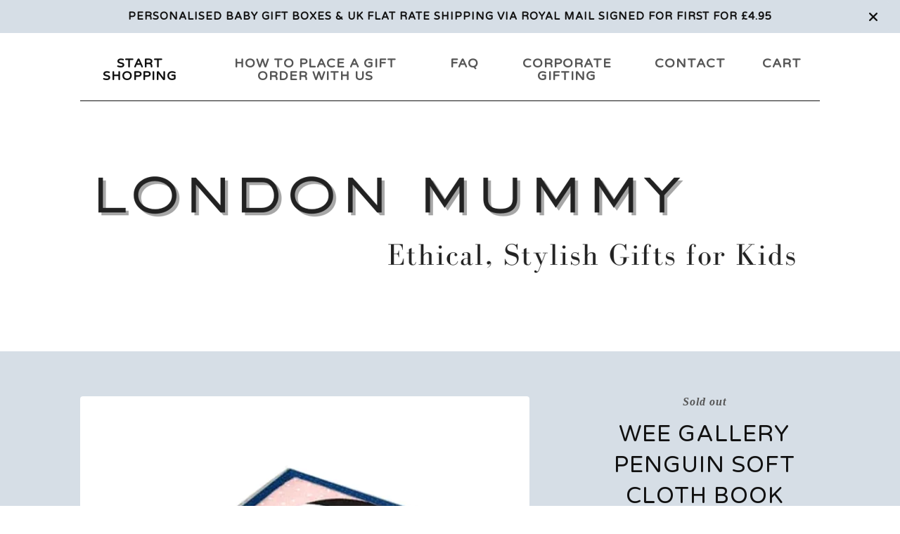

--- FILE ---
content_type: text/html; charset=utf-8
request_url: https://www.londonmummy.com/product/wee-gallery-penguin-soft-cloth-book
body_size: 13967
content:
<!DOCTYPE html>
<html>
  <head>
    <title>Wee Gallery Penguin Soft Cloth Book | London Mummy | Ethical, stylish personalised gift box sets and new baby gifts.</title>
    <meta charset="utf-8">
    <meta name="viewport" content="width=device-width, initial-scale=1">
    <link href="/theme_stylesheets/230290401/1737489063/theme.css" media="screen" rel="stylesheet" type="text/css">
    <!-- Served from Big Cartel Storefront -->
<!-- Big Cartel generated meta tags -->
<meta name="generator" content="Big Cartel" />
<meta name="author" content="London Mummy | Ethical, stylish personalised gift box sets and new baby gifts." />
<meta name="description" content="Watch the penguin leap from soft page to page on one side of this gorgeous cloth book on the other, meet a host of Arctic creatures; seal, tern,..." />
<meta name="referrer" content="strict-origin-when-cross-origin" />
<meta name="product_id" content="58520246" />
<meta name="product_name" content="Wee Gallery Penguin Soft Cloth Book" />
<meta name="product_permalink" content="wee-gallery-penguin-soft-cloth-book" />
<meta name="theme_name" content="Luna" />
<meta name="theme_version" content="2.4.12" />
<meta property="og:type" content="product" />
<meta property="og:site_name" content="London Mummy | Ethical, stylish personalised gift box sets and new baby gifts." />
<meta property="og:title" content="Wee Gallery Penguin Soft Cloth Book" />
<meta property="og:url" content="https://www.londonmummy.com/product/wee-gallery-penguin-soft-cloth-book" />
<meta property="og:description" content="Watch the penguin leap from soft page to page on one side of this gorgeous cloth book on the other, meet a host of Arctic creatures; seal, tern,..." />
<meta property="og:image" content="https://assets.bigcartel.com/product_images/247544303/Wee+Gallery+soft+book+-+pitter+patter+penguin.jpg?auto=format&amp;fit=max&amp;h=1200&amp;w=1200" />
<meta property="og:image:secure_url" content="https://assets.bigcartel.com/product_images/247544303/Wee+Gallery+soft+book+-+pitter+patter+penguin.jpg?auto=format&amp;fit=max&amp;h=1200&amp;w=1200" />
<meta property="og:price:amount" content="10.99" />
<meta property="og:price:currency" content="GBP" />
<meta property="og:availability" content="oos" />
<meta name="twitter:card" content="summary_large_image" />
<meta name="twitter:title" content="Wee Gallery Penguin Soft Cloth Book" />
<meta name="twitter:description" content="Watch the penguin leap from soft page to page on one side of this gorgeous cloth book on the other, meet a host of Arctic creatures; seal, tern,..." />
<meta name="twitter:image" content="https://assets.bigcartel.com/product_images/247544303/Wee+Gallery+soft+book+-+pitter+patter+penguin.jpg?auto=format&amp;fit=max&amp;h=1200&amp;w=1200" />
<!-- end of generated meta tags -->

<!-- Big Cartel generated link tags -->
<link rel="preconnect" href="https://fonts.googleapis.com" />
<link rel="preconnect" href="https://fonts.gstatic.com" crossorigin="true" />
<link rel="stylesheet" href="//fonts.googleapis.com/css?family=Varela+Round&amp;display=swap" type="text/css" title="Google Fonts" />
<link rel="canonical" href="https://www.londonmummy.com/product/wee-gallery-penguin-soft-cloth-book" />
<link rel="alternate" href="https://www.londonmummy.com/products.xml" type="application/rss+xml" title="Product Feed" />
<link rel="icon" href="/favicon.svg" type="image/svg+xml" />
<link rel="icon" href="/favicon.ico" type="image/x-icon" />
<link rel="apple-touch-icon" href="/apple-touch-icon.png" />
<!-- end of generated link tags -->

<!-- Big Cartel generated structured data -->
<script type="application/ld+json">
[{"@context":"https://schema.org","@type":"BreadcrumbList","itemListElement":[{"@type":"ListItem","position":1,"name":"Home","item":"https://www.londonmummy.com/"},{"@type":"ListItem","position":2,"name":"Products","item":"https://www.londonmummy.com/products"},{"@type":"ListItem","position":3,"name":"ALL GIFTS FOR BABY","item":"https://www.londonmummy.com/category/all-gifts-for-baby"},{"@type":"ListItem","position":4,"name":"Wee Gallery Penguin Soft Cloth Book","item":"https://www.londonmummy.com/product/wee-gallery-penguin-soft-cloth-book"}]},{"@context":"https://schema.org","@type":"BreadcrumbList","itemListElement":[{"@type":"ListItem","position":1,"name":"Home","item":"https://www.londonmummy.com/"},{"@type":"ListItem","position":2,"name":"Products","item":"https://www.londonmummy.com/products"},{"@type":"ListItem","position":3,"name":"Soft Blocks, Books \u0026 Stroller Toys","item":"https://www.londonmummy.com/category/soft-blocks-books-stroller-toys"},{"@type":"ListItem","position":4,"name":"Wee Gallery Penguin Soft Cloth Book","item":"https://www.londonmummy.com/product/wee-gallery-penguin-soft-cloth-book"}]},{"@context":"https://schema.org","@type":"BreadcrumbList","itemListElement":[{"@type":"ListItem","position":1,"name":"Home","item":"https://www.londonmummy.com/"},{"@type":"ListItem","position":2,"name":"Products","item":"https://www.londonmummy.com/products"},{"@type":"ListItem","position":3,"name":"Wee Gallery","item":"https://www.londonmummy.com/category/wee-gallery"},{"@type":"ListItem","position":4,"name":"Wee Gallery Penguin Soft Cloth Book","item":"https://www.londonmummy.com/product/wee-gallery-penguin-soft-cloth-book"}]}]
</script>
<script type="application/ld+json">
{"@context":"https://schema.org/","@type":"Product","name":"Wee Gallery Penguin Soft Cloth Book","url":"https://www.londonmummy.com/product/wee-gallery-penguin-soft-cloth-book","description":"Watch the penguin leap from soft page to page on one side of this gorgeous cloth book  on the other, meet a host of Arctic creatures; seal, tern, whale, petrel, orca, as each irresistible flap unfolds. With gorgeous colours and soft, padded tactile pages, this delightful fold-out cloth book for babies features adorable friendly animal faces that babies will love and respond to. Ideal for reading in prams, cots and changing areas, this is the perfect gift for new born babies.\n\nISBN: 9781784937102","sku":"58520246","image":["https://assets.bigcartel.com/product_images/247544303/Wee+Gallery+soft+book+-+pitter+patter+penguin.jpg?auto=format\u0026fit=max\u0026h=1200\u0026w=1200"],"brand":{"@type":"Brand","name":"London Mummy | Ethical, stylish personalised gift box sets and new ..."},"offers":[{"@type":"Offer","name":"Wee Gallery Penguin Soft Cloth Book (Wee Gallery Penguin Soft Cloth Book)","url":"https://www.londonmummy.com/product/wee-gallery-penguin-soft-cloth-book","sku":"212682833","price":"10.99","priceCurrency":"GBP","priceValidUntil":"2027-01-14","availability":"https://schema.org/OutOfStock","itemCondition":"NewCondition","additionalProperty":[{"@type":"PropertyValue","propertyID":"item_group_id","value":"58520246"}],"shippingDetails":[{"@type":"OfferShippingDetails","shippingDestination":{"@type":"DefinedRegion","addressCountry":"GB"},"shippingRate":{"@type":"MonetaryAmount","value":"4.95","currency":"GBP"}}]}]}
</script>

<!-- end of generated structured data -->

<script>
  window.bigcartel = window.bigcartel || {};
  window.bigcartel = {
    ...window.bigcartel,
    ...{"account":{"id":41802,"host":"www.londonmummy.com","bc_host":"londonmummy.bigcartel.com","currency":"GBP","country":{"code":"GB","name":"United Kingdom"}},"theme":{"name":"Luna","version":"2.4.12","colors":{"link_hover_color":"#255b8a","primary_text_color":"#111111","button_background_color":"#000000","button_text_color":"#FFFFFF","background_color":"#FFFFFF","button_hover_background_color":"#255B8A","link_text_color":"#111111"}},"checkout":{"payments_enabled":true,"stripe_publishable_key":"pk_live_ZzKqPGjdLYwTYUhjvviNzens","paypal_merchant_id":"4QYWDGV7UW8WW"},"product":{"id":58520246,"name":"Wee Gallery Penguin Soft Cloth Book","permalink":"wee-gallery-penguin-soft-cloth-book","position":395,"url":"/product/wee-gallery-penguin-soft-cloth-book","status":"sold-out","created_at":"2019-10-29T12:16:12.000Z","has_password_protection":false,"images":[{"url":"https://assets.bigcartel.com/product_images/247544303/Wee+Gallery+soft+book+-+pitter+patter+penguin.jpg?auto=format\u0026fit=max\u0026h=1000\u0026w=1000","width":750,"height":750}],"price":10.99,"default_price":10.99,"tax":0.0,"on_sale":false,"description":"Watch the penguin leap from soft page to page on one side of this gorgeous cloth book  on the other, meet a host of Arctic creatures; seal, tern, whale, petrel, orca, as each irresistible flap unfolds. With gorgeous colours and soft, padded tactile pages, this delightful fold-out cloth book for babies features adorable friendly animal faces that babies will love and respond to. Ideal for reading in prams, cots and changing areas, this is the perfect gift for new born babies.\r\n\r\nISBN: 9781784937102","has_option_groups":false,"options":[{"id":212682833,"name":"Wee Gallery Penguin Soft Cloth Book","price":10.99,"sold_out":true,"has_custom_price":false,"option_group_values":[]}],"artists":[],"categories":[{"id":7742226,"name":"ALL GIFTS FOR BABY","permalink":"all-gifts-for-baby","url":"/category/all-gifts-for-baby"},{"id":1416798333,"name":"Soft Blocks, Books \u0026 Stroller Toys","permalink":"soft-blocks-books-stroller-toys","url":"/category/soft-blocks-books-stroller-toys"},{"id":12971434,"name":"Wee Gallery","permalink":"wee-gallery","url":"/category/wee-gallery"}],"option_groups":[],"shipping":[{"amount_alone":15.95,"amount_with_others":12.9,"country":{"id":3,"name":"Australia","code":"AU"}},{"amount_alone":15.95,"amount_with_others":12.45,"country":{"id":7,"name":"Canada","code":"CA"}},{"amount_alone":15.95,"amount_with_others":12.45,"country":{"id":9,"name":"China","code":"CN"}},{"amount_alone":14.5,"amount_with_others":10.15,"country":{"id":11,"name":"Denmark","code":"DK"}},{"amount_alone":15.95,"amount_with_others":12.45,"country":{"id":96,"name":"Egypt","code":"EG"}},{"amount_alone":14.5,"amount_with_others":10.15,"country":{"id":14,"name":"Finland","code":"FI"}},{"amount_alone":14.5,"amount_with_others":10.15,"country":{"id":15,"name":"France","code":"FR"}},{"amount_alone":14.5,"amount_with_others":10.15,"country":{"id":16,"name":"Germany","code":"DE"}},{"amount_alone":14.5,"amount_with_others":10.15,"country":{"id":17,"name":"Greece","code":"GR"}},{"amount_alone":15.95,"amount_with_others":12.45,"country":{"id":18,"name":"Hong Kong","code":"HK"}},{"amount_alone":14.5,"amount_with_others":10.15,"country":{"id":21,"name":"Ireland","code":"IE"}},{"amount_alone":14.5,"amount_with_others":10.15,"country":{"id":23,"name":"Italy","code":"IT"}},{"amount_alone":15.95,"amount_with_others":12.45,"country":{"id":25,"name":"Japan","code":"JP"}},{"amount_alone":15.95,"amount_with_others":12.45,"country":{"id":35,"name":"Korea, Republic of","code":"KR"}},{"amount_alone":14.5,"amount_with_others":10.15,"country":{"id":30,"name":"Netherlands","code":"NL"}},{"amount_alone":15.95,"amount_with_others":12.9,"country":{"id":31,"name":"New Zealand","code":"NZ"}},{"amount_alone":14.5,"amount_with_others":10.15,"country":{"id":32,"name":"Norway","code":"NO"}},{"amount_alone":15.95,"amount_with_others":12.9,"country":{"id":34,"name":"Singapore","code":"SG"}},{"amount_alone":12.45,"amount_with_others":12.45,"country":{"id":207,"name":"South Africa","code":"ZA"}},{"amount_alone":14.5,"amount_with_others":10.15,"country":{"id":36,"name":"Spain","code":"ES"}},{"amount_alone":14.5,"amount_with_others":10.15,"country":{"id":37,"name":"Sweden","code":"SE"}},{"amount_alone":14.5,"amount_with_others":10.15,"country":{"id":38,"name":"Switzerland","code":"CH"}},{"amount_alone":14.5,"amount_with_others":10.15,"country":{"id":41,"name":"Turkey","code":"TR"}},{"amount_alone":15.95,"amount_with_others":12.45,"country":{"id":229,"name":"United Arab Emirates","code":"AE"}},{"amount_alone":3.95,"amount_with_others":0.0,"country":{"id":42,"name":"United Kingdom","code":"GB"}},{"amount_alone":15.95,"amount_with_others":12.45,"country":{"id":43,"name":"United States","code":"US"}}]},"page":{"type":"product"}}
  }
</script>
<script id="stripe-js" src="https://js.stripe.com/v3/" ></script>
<script async src="https://www.paypal.com/sdk/js?client-id=AbPSFDwkxJ_Pxau-Ek8nKIMWIanP8jhAdSXX5MbFoCq_VkpAHX7DZEbfTARicVRWOVUgeUt44lu7oHF-&merchant-id=4QYWDGV7UW8WW&currency=GBP&components=messages,buttons" data-partner-attribution-id="BigCartel_SP_PPCP" data-namespace="PayPalSDK"></script>
<style type="text/css">.bc-product-video-embed { width: 100%; max-width: 640px; margin: 0 auto 1rem; } .bc-product-video-embed iframe { aspect-ratio: 16 / 9; width: 100%; border: 0; }</style>
<!-- Google Analytics Code -->
<script async src="https://www.googletagmanager.com/gtag/js?id=UA-7621157-2"></script>
<script>
  window.dataLayer = window.dataLayer || [];
  function gtag(){window.dataLayer.push(arguments);}
  gtag('js', new Date());

  gtag('config', 'UA-7621157-2', {
    'linker': {
      'domains': ['www.londonmummy.com', 'londonmummy.bigcartel.com', 'checkout.bigcartel.com']
    }
  });
</script>
<!-- End Google Analytics Code -->
<script>
  window.gtag('event', "view_item", {"currency":"GBP","value":"10.99","items":[{"item_id":"212682833","item_name":"Wee Gallery Penguin Soft Cloth Book","item_variant":"Wee Gallery Penguin Soft Cloth Book","price":"10.99","quantity":1,"item_category":"ALL GIFTS FOR BABY","item_category2":"Soft Blocks, Books \u0026 Stroller Toys","item_category3":"Wee Gallery"}]});
</script>
<script>
function getProductInfo() {
  return new Promise((resolve, reject) => {
      var permalink = document.querySelector('meta[name="product_permalink"]').getAttribute('content');

      Product.find(permalink, function(product) {
          if (product) {
              resolve(product);
          } else {
              reject('Product not found');
          }
      });
  });
}

async function handleProductInfo() {
  try {
      var currentProduct = await getProductInfo();
      return currentProduct;
  } catch (error) {
      console.error(error);
  }
}
</script>
<script>
  
  function sendGoogleAddToCartEvent(id, productName, variantName, price, quantity) {
  window.gtag('event', 'add_to_cart', {
    currency: "GBP",
    value: price*quantity,
    items: [
      {
        item_id: id,
        item_name: productName,
        item_variant: variantName,
        quantity: quantity,
        price: price
      }
    ]
  });
};

  
  

  document.addEventListener('DOMContentLoaded', function() {
    if (!window.addedCartEventListener) {
      var addToCartform = document.querySelector('form[action="/cart"]');
      if (addToCartform) {
        addToCartform.addEventListener('submit', function(e) {
          const productForm = e.target;
          const itemId = document.getElementsByName('cart[add][id]')[0]?.value;

          handleProductInfo().then(product => {
            const variant = product.options.find(option => option.id === parseInt(itemId));
            const itemPrice = parseFloat(variant?.price);
            const quantityInput = productForm.querySelector('input#quantity');
            const quantity = quantityInput ? parseInt(quantityInput.value, 10) : 1;

            let productFullName;
            let variantName;

            if (product.options.length > 1 || (product.options.length == 1 && variant.name != product.name)) {
              productFullName = `${product.name} (${variant.name})`;
              variantName = variant.name;
            } else {
              productFullName = product.name;
            }

            if (typeof sendMetaAddToCartEvent === 'function') {
              sendMetaAddToCartEvent(itemId, productFullName, itemPrice, quantity);
            }

            if (typeof sendGoogleAddToCartEvent === 'function') {
              sendGoogleAddToCartEvent(itemId, product.name, variantName, itemPrice, quantity);
            }

            if (typeof sendTiktokAddToCartEvent === 'function') {
              sendTiktokAddToCartEvent(itemId, productFullName, itemPrice, quantity);
            }

            if (typeof sendPinterestAddToCartEvent === 'function') {
              sendPinterestAddToCartEvent(itemId, productFullName, itemPrice, quantity);
            }
          }).catch(error => {
              console.error(error);
          });
        }, true);

        window.addedCartEventListener = true;
      }
    }
  });
</script>
<script type="text/javascript">
  var _bcaq = _bcaq || [];
  _bcaq.push(['_setUrl','stats1.bigcartel.com']);_bcaq.push(['_trackVisit','41802']);_bcaq.push(['_trackProduct','58520246','41802']);
  (function() {
    var bca = document.createElement('script'); bca.type = 'text/javascript'; bca.async = true;
    bca.src = '/stats.min.js';
    var s = document.getElementsByTagName('script')[0]; s.parentNode.insertBefore(bca, s);
  })();
</script>
<script src="/assets/currency-formatter-e6d2ec3fd19a4c813ec8b993b852eccecac4da727de1c7e1ecbf0a335278e93a.js"></script>
  
<style></style>
</head>

  <body id="product_page" class="theme">
    <a class="skip-link" href="#main">Skip to main content</a>
    <div id="fb-root"></div>
    <script>(function(d, s, id) {
      var js, fjs = d.getElementsByTagName(s)[0];
      if (d.getElementById(id)) return;
      js = d.createElement(s); js.id = id;
      js.src = 'https://connect.facebook.net/en_US/sdk.js#xfbml=1&version=v3.0&appId=1504448526533606&autoLogAppEvents=1';
      fjs.parentNode.insertBefore(js, fjs);
    }(document, 'script', 'facebook-jssdk'));</script>
    
      <aside role="complementary" aria-label="Announcement message" class="announcement-message">
        <div class="wrapper announcement-message-text"><b>PERSONALISED BABY GIFT BOXES & UK FLAT RATE SHIPPING VIA ROYAL MAIL SIGNED FOR FIRST FOR £4.95</div>
        <button aria-label="Close announcement" class="announcement-message-close" title="Close announcement message">
          <svg aria-hidden="true" height="16" viewBox="0 0 512 512" width="16" xmlns="http://www.w3.org/2000/svg"><path d="M437.5 386.6L306.9 256l130.6-130.6c14.1-14.1 14.1-36.8 0-50.9-14.1-14.1-36.8-14.1-50.9 0L256 205.1 125.4 74.5c-14.1-14.1-36.8-14.1-50.9 0-14.1 14.1-14.1 36.8 0 50.9L205.1 256 74.5 386.6c-14.1 14.1-14.1 36.8 0 50.9 14.1 14.1 36.8 14.1 50.9 0L256 306.9l130.6 130.6c14.1 14.1 36.8 14.1 50.9 0 14-14.1 14-36.9 0-50.9z"/></svg>
        </button>
      </aside>
    
    <header>
      <div class="wrapper">
        <nav class="header-nav" role="navigation" aria-label="Main">
          <ul>
            <li class="selected"><a href="/products">START SHOPPING</a></li>
            
              <li><a title="View HOW TO PLACE A GIFT ORDER WITH US" href="/ordering-a-gift">HOW TO PLACE A GIFT ORDER WITH US</a></li>
            
              <li><a title="View FAQ" href="/faq">FAQ</a></li>
            
              <li><a title="View CORPORATE GIFTING" href="/corporate-gifts">CORPORATE GIFTING</a></li>
            
            <li><a href="/contact">Contact</a></li>
            <li><a href="/cart">Cart</a></li>
          </ul>
        </nav>

        <div class="branding">
          <a href="/" title="Home">
            
              <img class="store-logo" srcset="https://assets.bigcartel.com/theme_images/57813249/LM_Header_for_website.png?auto=format&fit=max&h=200&w=1068, https://assets.bigcartel.com/theme_images/57813249/LM_Header_for_website.png?auto=format&fit=max&h=400&w=2136 2x" src="https://assets.bigcartel.com/theme_images/57813249/LM_Header_for_website.png?auto=format&fit=max&h=200&w=1068" alt="London Mummy | Ethical, stylish personalised gift box sets and new baby gifts. Home">
            
          </a>
        </div>
      </div>
      <nav class="header-nav mobile-nav" aria-label="Mobile Main" role="navigation">
        <ul>
          <li class="selected">
            <a href="/products">START SHOPPING</a>
          </li>
          <li>
            <a href="/contact">Contact</a>
          </li>
          <li>
            <a href="/cart">Cart</a>
          </li>
        </ul>
      </nav>
    </header>
    <main class="main" id="main">
      <div class="fade-in wrapper">
        

        
          

<div class="product-page">
  <div class="product-page-headings">
    <span class="product-status">Sold out</span>
    <h1 class="product-title has-dash">Wee Gallery Penguin Soft Cloth Book</h1>
    <div class="product-price">
      
        <span data-currency-amount="10.99" data-currency-code="GBP"><span class="currency_sign">&pound;</span>10.99</span>
      
    </div>
  </div>

  <div class="product-images">
    <ul class="slides">
      
        <li>
          <img alt="Wee Gallery Penguin Soft Cloth Book" class="lazy product-image" src="https://assets.bigcartel.com/product_images/247544303/Wee+Gallery+soft+book+-+pitter+patter+penguin.jpg?auto=format&fit=max&w=100" data-src="https://assets.bigcartel.com/product_images/247544303/Wee+Gallery+soft+book+-+pitter+patter+penguin.jpg?auto=format&fit=max&w=650" data-srcset="https://assets.bigcartel.com/product_images/247544303/Wee+Gallery+soft+book+-+pitter+patter+penguin.jpg?auto=format&fit=max&w=1300 2x, https://assets.bigcartel.com/product_images/247544303/Wee+Gallery+soft+book+-+pitter+patter+penguin.jpg?auto=format&fit=max&w=650 1x">
        </li>
      
    </ul>
  </div>

  <div class="product-details">
    
      <div class="product-description">
        <p>Watch the penguin leap from soft page to page on one side of this gorgeous cloth book  on the other, meet a host of Arctic creatures; seal, tern, whale, petrel, orca, as each irresistible flap unfolds. With gorgeous colours and soft, padded tactile pages, this delightful fold-out cloth book for babies features adorable friendly animal faces that babies will love and respond to. Ideal for reading in prams, cots and changing areas, this is the perfect gift for new born babies.</p>
<p>ISBN: 9781784937102</p>
      </div>
    

    

    
      <ul class="social-buttons">
        
        <li class="social-facebook">
          <div class="social-title">Share it</div>
          <div class="social-action">
            <div class="fb-share-button" data-href="https://www.londonmummy.com/product/wee-gallery-penguin-soft-cloth-book" data-layout="button" data-size="small" data-mobile-iframe="true"><a target="_blank" href="https://www.facebook.com/sharer/sharer.php?u=https://www.londonmummy.com/product/wee-gallery-penguin-soft-cloth-booksrc=sdkpreparse" class="fb-xfbml-parse-ignore">Share</a></div>
          </div>
        </li>
        
        
        <li class="social-twitter">
          <div class="social-title">Tweet It</div>
          <div class="social-action">
            <a href="https://twitter.com/share" class="twitter-share-button" data-url="https://www.londonmummy.com/product/wee-gallery-penguin-soft-cloth-book" data-text="Check out Wee Gallery Penguin Soft Cloth Book from London Mummy | Ethical, stylish personalised gift box sets and new baby gifts.!">Tweet</a> <script>!function(d,s,id){var js,fjs=d.getElementsByTagName(s)[0],p=/^http:/.test(d.location)?'http':'https';if(!d.getElementById(id)){js=d.createElement(s);js.id=id;js.src=p+'://platform.twitter.com/widgets.js';fjs.parentNode.insertBefore(js,fjs);}}(document, 'script', 'twitter-wjs');</script>
          </div>
        </li>
        
        
        <li class="social-pinterest">
          <div class="social-title">Pin It</div>
          <div class="social-action">
            <a href="http://pinterest.com/pin/create/button/?url=https://www.londonmummy.com/product/wee-gallery-penguin-soft-cloth-book&media=https://assets.bigcartel.com/product_images/247544303/Wee+Gallery+soft+book+-+pitter+patter+penguin.jpg&description=Watch the penguin leap from soft page to page on one side of this gorgeous cloth book  on the other, meet a host of Arctic creatures; seal, tern, whale, petrel, orca, as each irresistible flap unfolds. With gorgeous colours and soft, padded tactile pages, this delightful fold-out cloth book for babies features adorable friendly animal faces that babies will love and respond to. Ideal for reading in prams, cots and changing areas, this is the perfect gift for new born babies.

ISB..." class="pin-it-button" count-layout="horizontal"><img border="0" src="//assets.pinterest.com/images/PinExt.png" title="Pin It"></a>
            <script type="text/javascript" src="//assets.pinterest.com/js/pinit.js"></script>
          </div>
        </li>
        
      </ul>
    
  </div>
</div>

        
      </div>
    </main>
    
      

      <aside class="related-products-container wrapper rollover" role="complementary" aria-label="Related products">
        
          <div class="all-similar-products">
              
                
                
                
                
                  <div class="product-list-thumb crop-to-square rollover">
                    <a class="product-list-link" href="/product/wee-gallery-night-life-floor-jigsaw-puzzle" title="View Wee Gallery Night Life Floor Jigsaw Puzzle">
                      <div class="product-list-thumb-container">
                        <figure class="product-list-image-container" data-image-classes="lazy product-list-image 
                  
                    image-square
                  
                " data-small-image-src="https://assets.bigcartel.com/product_images/287446965/large-floor-puzzle-baby-kids-activity-animals-3.jpg?auto=format&fit=max&w=30" data-normal-image-src="https://assets.bigcartel.com/product_images/287446965/large-floor-puzzle-baby-kids-activity-animals-3.jpg?auto=format&fit=max&w=346" data-image-srcset="https://assets.bigcartel.com/product_images/287446965/large-floor-puzzle-baby-kids-activity-animals-3.jpg?auto=format&fit=max&w=692 2x, https://assets.bigcartel.com/product_images/287446965/large-floor-puzzle-baby-kids-activity-animals-3.jpg?auto=format&fit=max&w=346 1x">
                          <div class="image-wrapper"></div>
                        </figure>
                      </div>
                      <div class="product-list-thumb-info">
                        <div class="product-list-item-background"></div>
                        <div class="product-list-thumb-info-headers">
                          <div class="product-list-thumb-name">Wee Gallery Night Life Floor Jigsaw Puzzle</div>
                          <div class="product-list-thumb-price">
                            
                              <span data-currency-amount="20.0" data-currency-code="GBP"><span class="currency_sign">&pound;</span>20.00</span>
                            
                            
                          </div>
                        </div>
                      </div>
                    </a>
                  </div>
                
              
                
                
                
                
                  <div class="product-list-thumb crop-to-square rollover">
                    <a class="product-list-link" href="/product/wee-gallery-woodland-village" title="View Wee Gallery Woodland Village">
                      <div class="product-list-thumb-container">
                        <figure class="product-list-image-container" data-image-classes="lazy product-list-image 
                  
                    image-square
                  
                " data-small-image-src="https://assets.bigcartel.com/product_images/397110210/Wee+Gallery+Woodland+Village+display.jpg?auto=format&fit=max&w=30" data-normal-image-src="https://assets.bigcartel.com/product_images/397110210/Wee+Gallery+Woodland+Village+display.jpg?auto=format&fit=max&w=346" data-image-srcset="https://assets.bigcartel.com/product_images/397110210/Wee+Gallery+Woodland+Village+display.jpg?auto=format&fit=max&w=692 2x, https://assets.bigcartel.com/product_images/397110210/Wee+Gallery+Woodland+Village+display.jpg?auto=format&fit=max&w=346 1x">
                          <div class="image-wrapper"></div>
                        </figure>
                      </div>
                      <div class="product-list-thumb-info">
                        <div class="product-list-item-background"></div>
                        <div class="product-list-thumb-info-headers">
                          <div class="product-list-thumb-name">Wee Gallery Woodland Village</div>
                          <div class="product-list-thumb-price">
                            
                              <span data-currency-amount="55.0" data-currency-code="GBP"><span class="currency_sign">&pound;</span>55.00</span>
                            
                            
                          </div>
                        </div>
                      </div>
                    </a>
                  </div>
                
              
                
                
                
                
                  <div class="product-list-thumb crop-to-square rollover">
                    <a class="product-list-link" href="/product/wee-gallery-dinosaur-bath-book" title="View Wee Gallery Dinosaur Bath Book">
                      <div class="product-list-thumb-container">
                        <figure class="product-list-image-container" data-image-classes="lazy product-list-image 
                  
                    image-square
                  
                " data-small-image-src="https://assets.bigcartel.com/product_images/288045054/Wee+Gallery+Bath+Book+Dinosaurs.jpg?auto=format&fit=max&w=30" data-normal-image-src="https://assets.bigcartel.com/product_images/288045054/Wee+Gallery+Bath+Book+Dinosaurs.jpg?auto=format&fit=max&w=346" data-image-srcset="https://assets.bigcartel.com/product_images/288045054/Wee+Gallery+Bath+Book+Dinosaurs.jpg?auto=format&fit=max&w=692 2x, https://assets.bigcartel.com/product_images/288045054/Wee+Gallery+Bath+Book+Dinosaurs.jpg?auto=format&fit=max&w=346 1x">
                          <div class="image-wrapper"></div>
                        </figure>
                      </div>
                      <div class="product-list-thumb-info">
                        <div class="product-list-item-background"></div>
                        <div class="product-list-thumb-info-headers">
                          <div class="product-list-thumb-name">Wee Gallery Dinosaur Bath Book</div>
                          <div class="product-list-thumb-price">
                            
                              <span data-currency-amount="10.99" data-currency-code="GBP"><span class="currency_sign">&pound;</span>10.99</span>
                            
                            
                          </div>
                        </div>
                      </div>
                    </a>
                  </div>
                
              
                
                
                
                
                  <div class="product-list-thumb crop-to-square rollover">
                    <a class="product-list-link" href="/product/wee-gallery-jungle-lacing-cards" title="View Wee Gallery Jungle Lacing Cards">
                      <div class="product-list-thumb-container">
                        <figure class="product-list-image-container" data-image-classes="lazy product-list-image 
                  
                    image-square
                  
                " data-small-image-src="https://assets.bigcartel.com/product_images/287331519/wee-gallery-large-kids-dexterity-jungle-lacing-cards.jpg?auto=format&fit=max&w=30" data-normal-image-src="https://assets.bigcartel.com/product_images/287331519/wee-gallery-large-kids-dexterity-jungle-lacing-cards.jpg?auto=format&fit=max&w=346" data-image-srcset="https://assets.bigcartel.com/product_images/287331519/wee-gallery-large-kids-dexterity-jungle-lacing-cards.jpg?auto=format&fit=max&w=692 2x, https://assets.bigcartel.com/product_images/287331519/wee-gallery-large-kids-dexterity-jungle-lacing-cards.jpg?auto=format&fit=max&w=346 1x">
                          <div class="image-wrapper"></div>
                        </figure>
                      </div>
                      <div class="product-list-thumb-info">
                        <div class="product-list-item-background"></div>
                        <div class="product-list-thumb-info-headers">
                          <div class="product-list-thumb-name">Wee Gallery Jungle Lacing Cards</div>
                          <div class="product-list-thumb-price">
                            
                              <span data-currency-amount="20.0" data-currency-code="GBP"><span class="currency_sign">&pound;</span>20.00</span>
                            
                            
                          </div>
                        </div>
                      </div>
                    </a>
                  </div>
                
              
                
                
                
                
                  <div class="product-list-thumb crop-to-square rollover">
                    <a class="product-list-link" href="/product/wee-gallery-leaf-baby-crinkle-toy" title="View Wee Gallery Leaf Baby Crinkle Toy">
                      <div class="product-list-thumb-container">
                        <figure class="product-list-image-container" data-image-classes="lazy product-list-image 
                  
                    image-tall
                    
                  
                " data-small-image-src="https://assets.bigcartel.com/product_images/403716453/Wee+Gallery+Organic+Crinkle+Leaf.jpg?auto=format&fit=max&w=30" data-normal-image-src="https://assets.bigcartel.com/product_images/403716453/Wee+Gallery+Organic+Crinkle+Leaf.jpg?auto=format&fit=max&w=346" data-image-srcset="https://assets.bigcartel.com/product_images/403716453/Wee+Gallery+Organic+Crinkle+Leaf.jpg?auto=format&fit=max&w=692 2x, https://assets.bigcartel.com/product_images/403716453/Wee+Gallery+Organic+Crinkle+Leaf.jpg?auto=format&fit=max&w=346 1x">
                          <div class="image-wrapper"></div>
                        </figure>
                      </div>
                      <div class="product-list-thumb-info">
                        <div class="product-list-item-background"></div>
                        <div class="product-list-thumb-info-headers">
                          <div class="product-list-thumb-name">Wee Gallery Leaf Baby Crinkle Toy</div>
                          <div class="product-list-thumb-price">
                            
                              <span data-currency-amount="17.5" data-currency-code="GBP"><span class="currency_sign">&pound;</span>17.50</span>
                            
                            
                              <div class="product-list-thumb-status">Sold out</div>
                            
                          </div>
                        </div>
                      </div>
                    </a>
                  </div>
                
              
                
                
                
                
                  <div class="product-list-thumb crop-to-square rollover">
                    <a class="product-list-link" href="/product/wee-gallery-forest-esting-dolls" title="View Wee Gallery Forest Nesting Dolls">
                      <div class="product-list-thumb-container">
                        <figure class="product-list-image-container" data-image-classes="lazy product-list-image 
                  
                    image-square
                  
                " data-small-image-src="https://assets.bigcartel.com/product_images/262559540/Wee+Gallery+Forest+nesting+dolls+lifestyle.jpg?auto=format&fit=max&w=30" data-normal-image-src="https://assets.bigcartel.com/product_images/262559540/Wee+Gallery+Forest+nesting+dolls+lifestyle.jpg?auto=format&fit=max&w=346" data-image-srcset="https://assets.bigcartel.com/product_images/262559540/Wee+Gallery+Forest+nesting+dolls+lifestyle.jpg?auto=format&fit=max&w=692 2x, https://assets.bigcartel.com/product_images/262559540/Wee+Gallery+Forest+nesting+dolls+lifestyle.jpg?auto=format&fit=max&w=346 1x">
                          <div class="image-wrapper"></div>
                        </figure>
                      </div>
                      <div class="product-list-thumb-info">
                        <div class="product-list-item-background"></div>
                        <div class="product-list-thumb-info-headers">
                          <div class="product-list-thumb-name">Wee Gallery Forest Nesting Dolls</div>
                          <div class="product-list-thumb-price">
                            
                              <span data-currency-amount="39.0" data-currency-code="GBP"><span class="currency_sign">&pound;</span>39.00</span>
                            
                            
                          </div>
                        </div>
                      </div>
                    </a>
                  </div>
                
              
                
                
                
                
                  <div class="product-list-thumb crop-to-square rollover">
                    <a class="product-list-link" href="/product/wee-gallery-acorn-playmat" title="View Wee Gallery Acorn Playmat">
                      <div class="product-list-thumb-container">
                        <figure class="product-list-image-container" data-image-classes="lazy product-list-image 
                  
                    image-square
                  
                " data-small-image-src="https://assets.bigcartel.com/product_images/389414709/IMG_0486.webp?auto=format&fit=max&w=30" data-normal-image-src="https://assets.bigcartel.com/product_images/389414709/IMG_0486.webp?auto=format&fit=max&w=346" data-image-srcset="https://assets.bigcartel.com/product_images/389414709/IMG_0486.webp?auto=format&fit=max&w=692 2x, https://assets.bigcartel.com/product_images/389414709/IMG_0486.webp?auto=format&fit=max&w=346 1x">
                          <div class="image-wrapper"></div>
                        </figure>
                      </div>
                      <div class="product-list-thumb-info">
                        <div class="product-list-item-background"></div>
                        <div class="product-list-thumb-info-headers">
                          <div class="product-list-thumb-name">Wee Gallery Acorn Playmat</div>
                          <div class="product-list-thumb-price">
                            
                              <span data-currency-amount="89.5" data-currency-code="GBP"><span class="currency_sign">&pound;</span>89.50</span>
                            
                            
                          </div>
                        </div>
                      </div>
                    </a>
                  </div>
                
              
                
                
                
                
                  <div class="product-list-thumb crop-to-square rollover">
                    <a class="product-list-link" href="/product/wee-gallery-cuddle-bunny-bow-ties" title="View Wee Gallery Cuddle Bunny Bow Ties">
                      <div class="product-list-thumb-container">
                        <figure class="product-list-image-container" data-image-classes="lazy product-list-image 
                  
                    image-square
                  
                " data-small-image-src="https://assets.bigcartel.com/product_images/301554906/Wee+Gallery+bow+ties+cuddle+bunny+boxed.jpg?auto=format&fit=max&w=30" data-normal-image-src="https://assets.bigcartel.com/product_images/301554906/Wee+Gallery+bow+ties+cuddle+bunny+boxed.jpg?auto=format&fit=max&w=346" data-image-srcset="https://assets.bigcartel.com/product_images/301554906/Wee+Gallery+bow+ties+cuddle+bunny+boxed.jpg?auto=format&fit=max&w=692 2x, https://assets.bigcartel.com/product_images/301554906/Wee+Gallery+bow+ties+cuddle+bunny+boxed.jpg?auto=format&fit=max&w=346 1x">
                          <div class="image-wrapper"></div>
                        </figure>
                      </div>
                      <div class="product-list-thumb-info">
                        <div class="product-list-item-background"></div>
                        <div class="product-list-thumb-info-headers">
                          <div class="product-list-thumb-name">Wee Gallery Cuddle Bunny Bow Ties</div>
                          <div class="product-list-thumb-price">
                            
                              <span data-currency-amount="24.95" data-currency-code="GBP"><span class="currency_sign">&pound;</span>24.95</span>
                            
                            
                          </div>
                        </div>
                      </div>
                    </a>
                  </div>
                
              
                
                
                
                
                  <div class="product-list-thumb crop-to-square rollover">
                    <a class="product-list-link" href="/product/wee-gallery-christmas-stocking" title="View Wee Gallery Christmas Stocking">
                      <div class="product-list-thumb-container">
                        <figure class="product-list-image-container" data-image-classes="lazy product-list-image 
                  
                    image-square
                  
                " data-small-image-src="https://assets.bigcartel.com/product_images/286235097/Wee+Gallery+Xmas+Stocking+two+for+%C2%A350.png?auto=format&fit=max&w=30" data-normal-image-src="https://assets.bigcartel.com/product_images/286235097/Wee+Gallery+Xmas+Stocking+two+for+%C2%A350.png?auto=format&fit=max&w=346" data-image-srcset="https://assets.bigcartel.com/product_images/286235097/Wee+Gallery+Xmas+Stocking+two+for+%C2%A350.png?auto=format&fit=max&w=692 2x, https://assets.bigcartel.com/product_images/286235097/Wee+Gallery+Xmas+Stocking+two+for+%C2%A350.png?auto=format&fit=max&w=346 1x">
                          <div class="image-wrapper"></div>
                        </figure>
                      </div>
                      <div class="product-list-thumb-info">
                        <div class="product-list-item-background"></div>
                        <div class="product-list-thumb-info-headers">
                          <div class="product-list-thumb-name">Wee Gallery Christmas Stocking</div>
                          <div class="product-list-thumb-price">
                            
                              <span data-currency-amount="29.5" data-currency-code="GBP"><span class="currency_sign">&pound;</span>29.50</span> - <span data-currency-amount="50.0" data-currency-code="GBP"><span class="currency_sign">&pound;</span>50.00</span>
                            
                            
                          </div>
                        </div>
                      </div>
                    </a>
                  </div>
                
              
                
                
                
                
                  <div class="product-list-thumb crop-to-square rollover">
                    <a class="product-list-link" href="/product/wee-gallery-advent-calendar" title="View Wee Gallery Advent Calendar">
                      <div class="product-list-thumb-container">
                        <figure class="product-list-image-container" data-image-classes="lazy product-list-image 
                  
                    image-square
                  
                " data-small-image-src="https://assets.bigcartel.com/product_images/321935142/Wee+Gallery+Winter+Animals+Advent+Calendar.jpg?auto=format&fit=max&w=30" data-normal-image-src="https://assets.bigcartel.com/product_images/321935142/Wee+Gallery+Winter+Animals+Advent+Calendar.jpg?auto=format&fit=max&w=346" data-image-srcset="https://assets.bigcartel.com/product_images/321935142/Wee+Gallery+Winter+Animals+Advent+Calendar.jpg?auto=format&fit=max&w=692 2x, https://assets.bigcartel.com/product_images/321935142/Wee+Gallery+Winter+Animals+Advent+Calendar.jpg?auto=format&fit=max&w=346 1x">
                          <div class="image-wrapper"></div>
                        </figure>
                      </div>
                      <div class="product-list-thumb-info">
                        <div class="product-list-item-background"></div>
                        <div class="product-list-thumb-info-headers">
                          <div class="product-list-thumb-name">Wee Gallery Advent Calendar</div>
                          <div class="product-list-thumb-price">
                            
                              <span data-currency-amount="55.0" data-currency-code="GBP"><span class="currency_sign">&pound;</span>55.00</span>
                            
                            
                          </div>
                        </div>
                      </div>
                    </a>
                  </div>
                
              
                
                
                
                
                  <div class="product-list-thumb crop-to-square rollover">
                    <a class="product-list-link" href="/product/wee-gallery-canvas-growth-chart" title="View Wee Gallery Canvas Growth Chart">
                      <div class="product-list-thumb-container">
                        <figure class="product-list-image-container" data-image-classes="lazy product-list-image 
                  
                    image-square
                  
                " data-small-image-src="https://assets.bigcartel.com/product_images/247629848/Wee+Gallery+Woodland+Growth+Chart.jpg?auto=format&fit=max&w=30" data-normal-image-src="https://assets.bigcartel.com/product_images/247629848/Wee+Gallery+Woodland+Growth+Chart.jpg?auto=format&fit=max&w=346" data-image-srcset="https://assets.bigcartel.com/product_images/247629848/Wee+Gallery+Woodland+Growth+Chart.jpg?auto=format&fit=max&w=692 2x, https://assets.bigcartel.com/product_images/247629848/Wee+Gallery+Woodland+Growth+Chart.jpg?auto=format&fit=max&w=346 1x">
                          <div class="image-wrapper"></div>
                        </figure>
                      </div>
                      <div class="product-list-thumb-info">
                        <div class="product-list-item-background"></div>
                        <div class="product-list-thumb-info-headers">
                          <div class="product-list-thumb-name">Wee Gallery Canvas Growth Chart</div>
                          <div class="product-list-thumb-price">
                            
                              <span data-currency-amount="35.0" data-currency-code="GBP"><span class="currency_sign">&pound;</span>35.00</span>
                            
                            
                          </div>
                        </div>
                      </div>
                    </a>
                  </div>
                
              
                
                
                
                
                  <div class="product-list-thumb crop-to-square rollover">
                    <a class="product-list-link" href="/product/wooden-tray-puzzle-ocean-creatures" title="View Wee Gallery Ocean Creatures Wooden Tray Puzzle">
                      <div class="product-list-thumb-container">
                        <figure class="product-list-image-container" data-image-classes="lazy product-list-image 
                  
                    image-square
                  
                " data-small-image-src="https://assets.bigcartel.com/product_images/301553628/Wee+Gallery+Ocean+Animals+wooden+tray+puzzle.jpg?auto=format&fit=max&w=30" data-normal-image-src="https://assets.bigcartel.com/product_images/301553628/Wee+Gallery+Ocean+Animals+wooden+tray+puzzle.jpg?auto=format&fit=max&w=346" data-image-srcset="https://assets.bigcartel.com/product_images/301553628/Wee+Gallery+Ocean+Animals+wooden+tray+puzzle.jpg?auto=format&fit=max&w=692 2x, https://assets.bigcartel.com/product_images/301553628/Wee+Gallery+Ocean+Animals+wooden+tray+puzzle.jpg?auto=format&fit=max&w=346 1x">
                          <div class="image-wrapper"></div>
                        </figure>
                      </div>
                      <div class="product-list-thumb-info">
                        <div class="product-list-item-background"></div>
                        <div class="product-list-thumb-info-headers">
                          <div class="product-list-thumb-name">Wee Gallery Ocean Creatures Wooden Tray Puzzle</div>
                          <div class="product-list-thumb-price">
                            
                              <span data-currency-amount="25.0" data-currency-code="GBP"><span class="currency_sign">&pound;</span>25.00</span>
                            
                            
                              <div class="product-list-thumb-status">Sold out</div>
                            
                          </div>
                        </div>
                      </div>
                    </a>
                  </div>
                
              
                
                
                
                
                  <div class="product-list-thumb crop-to-square rollover">
                    <a class="product-list-link" href="/product/wee-gallery-wild-life-floor-jigsaw-puzzle" title="View Wee Gallery Wild Life Floor Jigsaw Puzzle">
                      <div class="product-list-thumb-container">
                        <figure class="product-list-image-container" data-image-classes="lazy product-list-image 
                  
                    image-square
                  
                " data-small-image-src="https://assets.bigcartel.com/product_images/287447526/wee-gallery-large-kids-toddler-floor-puzzle-animals-4.jpg?auto=format&fit=max&w=30" data-normal-image-src="https://assets.bigcartel.com/product_images/287447526/wee-gallery-large-kids-toddler-floor-puzzle-animals-4.jpg?auto=format&fit=max&w=346" data-image-srcset="https://assets.bigcartel.com/product_images/287447526/wee-gallery-large-kids-toddler-floor-puzzle-animals-4.jpg?auto=format&fit=max&w=692 2x, https://assets.bigcartel.com/product_images/287447526/wee-gallery-large-kids-toddler-floor-puzzle-animals-4.jpg?auto=format&fit=max&w=346 1x">
                          <div class="image-wrapper"></div>
                        </figure>
                      </div>
                      <div class="product-list-thumb-info">
                        <div class="product-list-item-background"></div>
                        <div class="product-list-thumb-info-headers">
                          <div class="product-list-thumb-name">Wee Gallery Wild Life Floor Jigsaw Puzzle</div>
                          <div class="product-list-thumb-price">
                            
                              <span data-currency-amount="20.0" data-currency-code="GBP"><span class="currency_sign">&pound;</span>20.00</span>
                            
                            
                          </div>
                        </div>
                      </div>
                    </a>
                  </div>
                
              
                
                
                
                
                  <div class="product-list-thumb crop-to-square rollover">
                    <a class="product-list-link" href="/product/wee-gallery-woodland-playmat" title="View Wee Gallery Woodland Playmat">
                      <div class="product-list-thumb-container">
                        <figure class="product-list-image-container" data-image-classes="lazy product-list-image 
                  
                    image-square
                  
                " data-small-image-src="https://assets.bigcartel.com/product_images/217247512/Wee+Gallery+organic+cotton+playmat.jpg?auto=format&fit=max&w=30" data-normal-image-src="https://assets.bigcartel.com/product_images/217247512/Wee+Gallery+organic+cotton+playmat.jpg?auto=format&fit=max&w=346" data-image-srcset="https://assets.bigcartel.com/product_images/217247512/Wee+Gallery+organic+cotton+playmat.jpg?auto=format&fit=max&w=692 2x, https://assets.bigcartel.com/product_images/217247512/Wee+Gallery+organic+cotton+playmat.jpg?auto=format&fit=max&w=346 1x">
                          <div class="image-wrapper"></div>
                        </figure>
                      </div>
                      <div class="product-list-thumb-info">
                        <div class="product-list-item-background"></div>
                        <div class="product-list-thumb-info-headers">
                          <div class="product-list-thumb-name">Wee Gallery Woodland Playmat</div>
                          <div class="product-list-thumb-price">
                            
                              <span data-currency-amount="89.5" data-currency-code="GBP"><span class="currency_sign">&pound;</span>89.50</span>
                            
                            
                          </div>
                        </div>
                      </div>
                    </a>
                  </div>
                
              
                
                
                
                
                  <div class="product-list-thumb crop-to-square rollover">
                    <a class="product-list-link" href="/product/wee-gallery-organic-cotton-panda-teething-ring" title="View Wee Gallery Organic Cotton Panda Teething Ring">
                      <div class="product-list-thumb-container">
                        <figure class="product-list-image-container" data-image-classes="lazy product-list-image 
                  
                    image-square
                  
                " data-small-image-src="https://assets.bigcartel.com/product_images/289476816/Organic-cotton-and-maple-wood-baby-teether-panda.jpg?auto=format&fit=max&w=30" data-normal-image-src="https://assets.bigcartel.com/product_images/289476816/Organic-cotton-and-maple-wood-baby-teether-panda.jpg?auto=format&fit=max&w=346" data-image-srcset="https://assets.bigcartel.com/product_images/289476816/Organic-cotton-and-maple-wood-baby-teether-panda.jpg?auto=format&fit=max&w=692 2x, https://assets.bigcartel.com/product_images/289476816/Organic-cotton-and-maple-wood-baby-teether-panda.jpg?auto=format&fit=max&w=346 1x">
                          <div class="image-wrapper"></div>
                        </figure>
                      </div>
                      <div class="product-list-thumb-info">
                        <div class="product-list-item-background"></div>
                        <div class="product-list-thumb-info-headers">
                          <div class="product-list-thumb-name">Wee Gallery Organic Cotton Panda Teething Ring</div>
                          <div class="product-list-thumb-price">
                            
                              <span data-currency-amount="16.5" data-currency-code="GBP"><span class="currency_sign">&pound;</span>16.50</span>
                            
                            
                          </div>
                        </div>
                      </div>
                    </a>
                  </div>
                
              
                
                
                
                
                  <div class="product-list-thumb crop-to-square rollover">
                    <a class="product-list-link" href="/product/wee-gallery-safari-animals-wooden-tray-puzzle" title="View Wee Gallery Safari Animals Wooden Tray Puzzle">
                      <div class="product-list-thumb-container">
                        <figure class="product-list-image-container" data-image-classes="lazy product-list-image 
                  
                    image-square
                  
                " data-small-image-src="https://assets.bigcartel.com/product_images/287339421/Wee-Gallery-wood-tray-puzzles-safari-animals-toddler-puzzle-1.jpg?auto=format&fit=max&w=30" data-normal-image-src="https://assets.bigcartel.com/product_images/287339421/Wee-Gallery-wood-tray-puzzles-safari-animals-toddler-puzzle-1.jpg?auto=format&fit=max&w=346" data-image-srcset="https://assets.bigcartel.com/product_images/287339421/Wee-Gallery-wood-tray-puzzles-safari-animals-toddler-puzzle-1.jpg?auto=format&fit=max&w=692 2x, https://assets.bigcartel.com/product_images/287339421/Wee-Gallery-wood-tray-puzzles-safari-animals-toddler-puzzle-1.jpg?auto=format&fit=max&w=346 1x">
                          <div class="image-wrapper"></div>
                        </figure>
                      </div>
                      <div class="product-list-thumb-info">
                        <div class="product-list-item-background"></div>
                        <div class="product-list-thumb-info-headers">
                          <div class="product-list-thumb-name">Wee Gallery Safari Animals Wooden Tray Puzzle</div>
                          <div class="product-list-thumb-price">
                            
                              <span data-currency-amount="25.0" data-currency-code="GBP"><span class="currency_sign">&pound;</span>25.00</span>
                            
                            
                          </div>
                        </div>
                      </div>
                    </a>
                  </div>
                
              
                
                
                
                
                  <div class="product-list-thumb crop-to-square rollover">
                    <a class="product-list-link" href="/product/wee-gallery-organic-cotton-safari-playmat" title="View Wee Gallery Organic Cotton Safari Playmat">
                      <div class="product-list-thumb-container">
                        <figure class="product-list-image-container" data-image-classes="lazy product-list-image 
                  
                    image-square
                  
                " data-small-image-src="https://assets.bigcartel.com/product_images/242974229/Wee+Gallery+Safari+organic+playmat.jpg?auto=format&fit=max&w=30" data-normal-image-src="https://assets.bigcartel.com/product_images/242974229/Wee+Gallery+Safari+organic+playmat.jpg?auto=format&fit=max&w=346" data-image-srcset="https://assets.bigcartel.com/product_images/242974229/Wee+Gallery+Safari+organic+playmat.jpg?auto=format&fit=max&w=692 2x, https://assets.bigcartel.com/product_images/242974229/Wee+Gallery+Safari+organic+playmat.jpg?auto=format&fit=max&w=346 1x">
                          <div class="image-wrapper"></div>
                        </figure>
                      </div>
                      <div class="product-list-thumb-info">
                        <div class="product-list-item-background"></div>
                        <div class="product-list-thumb-info-headers">
                          <div class="product-list-thumb-name">Wee Gallery Organic Cotton Safari Playmat</div>
                          <div class="product-list-thumb-price">
                            
                              <span data-currency-amount="89.5" data-currency-code="GBP"><span class="currency_sign">&pound;</span>89.50</span>
                            
                            
                              <div class="product-list-thumb-status">Sold out</div>
                            
                          </div>
                        </div>
                      </div>
                    </a>
                  </div>
                
              
                
                
                
                
                  <div class="product-list-thumb crop-to-square rollover">
                    <a class="product-list-link" href="/product/wee-gallery-organic-activity-pad" title="View Wee Gallery Woodland Organic Activity Pad">
                      <div class="product-list-thumb-container">
                        <figure class="product-list-image-container" data-image-classes="lazy product-list-image 
                  
                    image-square
                  
                " data-small-image-src="https://assets.bigcartel.com/product_images/262551971/Wee+Gallery+Woodland+Activity+Mat+close+up.jpg?auto=format&fit=max&w=30" data-normal-image-src="https://assets.bigcartel.com/product_images/262551971/Wee+Gallery+Woodland+Activity+Mat+close+up.jpg?auto=format&fit=max&w=346" data-image-srcset="https://assets.bigcartel.com/product_images/262551971/Wee+Gallery+Woodland+Activity+Mat+close+up.jpg?auto=format&fit=max&w=692 2x, https://assets.bigcartel.com/product_images/262551971/Wee+Gallery+Woodland+Activity+Mat+close+up.jpg?auto=format&fit=max&w=346 1x">
                          <div class="image-wrapper"></div>
                        </figure>
                      </div>
                      <div class="product-list-thumb-info">
                        <div class="product-list-item-background"></div>
                        <div class="product-list-thumb-info-headers">
                          <div class="product-list-thumb-name">Wee Gallery Woodland Organic Activity Pad</div>
                          <div class="product-list-thumb-price">
                            
                              <span data-currency-amount="37.5" data-currency-code="GBP"><span class="currency_sign">&pound;</span>37.50</span>
                            
                            
                          </div>
                        </div>
                      </div>
                    </a>
                  </div>
                
              
                
                
                
                
                  <div class="product-list-thumb crop-to-square rollover">
                    <a class="product-list-link" href="/product/wee-gallery-organic-bear-flippy-friend" title="View Wee Gallery Organic Bear Flippy Friend">
                      <div class="product-list-thumb-container">
                        <figure class="product-list-image-container" data-image-classes="lazy product-list-image 
                  
                    image-square
                  
                " data-small-image-src="https://assets.bigcartel.com/product_images/288797169/wee-gallery-organic-soft-bear-baby-toddler-kids-educational-hires.jpg?auto=format&fit=max&w=30" data-normal-image-src="https://assets.bigcartel.com/product_images/288797169/wee-gallery-organic-soft-bear-baby-toddler-kids-educational-hires.jpg?auto=format&fit=max&w=346" data-image-srcset="https://assets.bigcartel.com/product_images/288797169/wee-gallery-organic-soft-bear-baby-toddler-kids-educational-hires.jpg?auto=format&fit=max&w=692 2x, https://assets.bigcartel.com/product_images/288797169/wee-gallery-organic-soft-bear-baby-toddler-kids-educational-hires.jpg?auto=format&fit=max&w=346 1x">
                          <div class="image-wrapper"></div>
                        </figure>
                      </div>
                      <div class="product-list-thumb-info">
                        <div class="product-list-item-background"></div>
                        <div class="product-list-thumb-info-headers">
                          <div class="product-list-thumb-name">Wee Gallery Organic Bear Flippy Friend</div>
                          <div class="product-list-thumb-price">
                            
                              <span data-currency-amount="29.5" data-currency-code="GBP"><span class="currency_sign">&pound;</span>29.50</span>
                            
                            
                              <div class="product-list-thumb-status">Sold out</div>
                            
                          </div>
                        </div>
                      </div>
                    </a>
                  </div>
                
              
                
                
                
                
                  <div class="product-list-thumb crop-to-square rollover">
                    <a class="product-list-link" href="/product/wee-gallery-woodland-lacing-cards" title="View Wee Gallery Woodland Lacing Cards">
                      <div class="product-list-thumb-container">
                        <figure class="product-list-image-container" data-image-classes="lazy product-list-image 
                  
                    image-square
                  
                " data-small-image-src="https://assets.bigcartel.com/product_images/287333598/wee-gallery-large-kids-dexterity-woodland-lacing-cards.jpg?auto=format&fit=max&w=30" data-normal-image-src="https://assets.bigcartel.com/product_images/287333598/wee-gallery-large-kids-dexterity-woodland-lacing-cards.jpg?auto=format&fit=max&w=346" data-image-srcset="https://assets.bigcartel.com/product_images/287333598/wee-gallery-large-kids-dexterity-woodland-lacing-cards.jpg?auto=format&fit=max&w=692 2x, https://assets.bigcartel.com/product_images/287333598/wee-gallery-large-kids-dexterity-woodland-lacing-cards.jpg?auto=format&fit=max&w=346 1x">
                          <div class="image-wrapper"></div>
                        </figure>
                      </div>
                      <div class="product-list-thumb-info">
                        <div class="product-list-item-background"></div>
                        <div class="product-list-thumb-info-headers">
                          <div class="product-list-thumb-name">Wee Gallery Woodland Lacing Cards</div>
                          <div class="product-list-thumb-price">
                            
                              <span data-currency-amount="20.0" data-currency-code="GBP"><span class="currency_sign">&pound;</span>20.00</span>
                            
                            
                          </div>
                        </div>
                      </div>
                    </a>
                  </div>
                
              
                
                
                
                
                  <div class="product-list-thumb crop-to-square rollover">
                    <a class="product-list-link" href="/product/wee-gallery-pets-bath-book" title="View Wee Gallery Pets Bath Book">
                      <div class="product-list-thumb-container">
                        <figure class="product-list-image-container" data-image-classes="lazy product-list-image 
                  
                    image-square
                  
                " data-small-image-src="https://assets.bigcartel.com/product_images/288044700/Wee+Gallery+Pets+Bath+Book.jpg?auto=format&fit=max&w=30" data-normal-image-src="https://assets.bigcartel.com/product_images/288044700/Wee+Gallery+Pets+Bath+Book.jpg?auto=format&fit=max&w=346" data-image-srcset="https://assets.bigcartel.com/product_images/288044700/Wee+Gallery+Pets+Bath+Book.jpg?auto=format&fit=max&w=692 2x, https://assets.bigcartel.com/product_images/288044700/Wee+Gallery+Pets+Bath+Book.jpg?auto=format&fit=max&w=346 1x">
                          <div class="image-wrapper"></div>
                        </figure>
                      </div>
                      <div class="product-list-thumb-info">
                        <div class="product-list-item-background"></div>
                        <div class="product-list-thumb-info-headers">
                          <div class="product-list-thumb-name">Wee Gallery Pets Bath Book</div>
                          <div class="product-list-thumb-price">
                            
                              <span data-currency-amount="10.99" data-currency-code="GBP"><span class="currency_sign">&pound;</span>10.99</span>
                            
                            
                          </div>
                        </div>
                      </div>
                    </a>
                  </div>
                
              
                
                
                
                
                  <div class="product-list-thumb crop-to-square rollover">
                    <a class="product-list-link" href="/product/wee-gallery-organic-cotton-penguin-teething-ring" title="View Wee Gallery Organic Cotton Penguin Teething Ring">
                      <div class="product-list-thumb-container">
                        <figure class="product-list-image-container" data-image-classes="lazy product-list-image 
                  
                    image-square
                  
                " data-small-image-src="https://assets.bigcartel.com/product_images/242974565/Organic-cotton-and-maple-wood-baby-teether-penguin-toy.jpg?auto=format&fit=max&w=30" data-normal-image-src="https://assets.bigcartel.com/product_images/242974565/Organic-cotton-and-maple-wood-baby-teether-penguin-toy.jpg?auto=format&fit=max&w=346" data-image-srcset="https://assets.bigcartel.com/product_images/242974565/Organic-cotton-and-maple-wood-baby-teether-penguin-toy.jpg?auto=format&fit=max&w=692 2x, https://assets.bigcartel.com/product_images/242974565/Organic-cotton-and-maple-wood-baby-teether-penguin-toy.jpg?auto=format&fit=max&w=346 1x">
                          <div class="image-wrapper"></div>
                        </figure>
                      </div>
                      <div class="product-list-thumb-info">
                        <div class="product-list-item-background"></div>
                        <div class="product-list-thumb-info-headers">
                          <div class="product-list-thumb-name">Wee Gallery Organic Cotton Penguin Teething Ring</div>
                          <div class="product-list-thumb-price">
                            
                              <span data-currency-amount="16.5" data-currency-code="GBP"><span class="currency_sign">&pound;</span>16.50</span>
                            
                            
                              <div class="product-list-thumb-status">Sold out</div>
                            
                          </div>
                        </div>
                      </div>
                    </a>
                  </div>
                
              
                
                
                
                
                  <div class="product-list-thumb crop-to-square rollover">
                    <a class="product-list-link" href="/product/wee-gallery-sloth-soft-cloth-book" title="View Wee Gallery Sloth Soft Cloth Book">
                      <div class="product-list-thumb-container">
                        <figure class="product-list-image-container" data-image-classes="lazy product-list-image 
                  
                    image-square
                  
                " data-small-image-src="https://assets.bigcartel.com/product_images/247544093/Wee+Gallery+Sloth+soft+book.jpg?auto=format&fit=max&w=30" data-normal-image-src="https://assets.bigcartel.com/product_images/247544093/Wee+Gallery+Sloth+soft+book.jpg?auto=format&fit=max&w=346" data-image-srcset="https://assets.bigcartel.com/product_images/247544093/Wee+Gallery+Sloth+soft+book.jpg?auto=format&fit=max&w=692 2x, https://assets.bigcartel.com/product_images/247544093/Wee+Gallery+Sloth+soft+book.jpg?auto=format&fit=max&w=346 1x">
                          <div class="image-wrapper"></div>
                        </figure>
                      </div>
                      <div class="product-list-thumb-info">
                        <div class="product-list-item-background"></div>
                        <div class="product-list-thumb-info-headers">
                          <div class="product-list-thumb-name">Wee Gallery Sloth Soft Cloth Book</div>
                          <div class="product-list-thumb-price">
                            
                              <span data-currency-amount="10.99" data-currency-code="GBP"><span class="currency_sign">&pound;</span>10.99</span>
                            
                            
                              <div class="product-list-thumb-status">Sold out</div>
                            
                          </div>
                        </div>
                      </div>
                    </a>
                  </div>
                
              
                
                
                
                
                  <div class="product-list-thumb crop-to-square rollover">
                    <a class="product-list-link" href="/product/wee-gallery-organic-flippy-friends" title="View Wee Gallery Organic Bunny Flippy Friend">
                      <div class="product-list-thumb-container">
                        <figure class="product-list-image-container" data-image-classes="lazy product-list-image 
                  
                    image-square
                  
                " data-small-image-src="https://assets.bigcartel.com/product_images/288795564/IMG_5659.jpg?auto=format&fit=max&w=30" data-normal-image-src="https://assets.bigcartel.com/product_images/288795564/IMG_5659.jpg?auto=format&fit=max&w=346" data-image-srcset="https://assets.bigcartel.com/product_images/288795564/IMG_5659.jpg?auto=format&fit=max&w=692 2x, https://assets.bigcartel.com/product_images/288795564/IMG_5659.jpg?auto=format&fit=max&w=346 1x">
                          <div class="image-wrapper"></div>
                        </figure>
                      </div>
                      <div class="product-list-thumb-info">
                        <div class="product-list-item-background"></div>
                        <div class="product-list-thumb-info-headers">
                          <div class="product-list-thumb-name">Wee Gallery Organic Bunny Flippy Friend</div>
                          <div class="product-list-thumb-price">
                            
                              <span data-currency-amount="29.5" data-currency-code="GBP"><span class="currency_sign">&pound;</span>29.50</span>
                            
                            
                              <div class="product-list-thumb-status">Sold out</div>
                            
                          </div>
                        </div>
                      </div>
                    </a>
                  </div>
                
              
                
                
                
                
                  <div class="product-list-thumb crop-to-square rollover">
                    <a class="product-list-link" href="/product/wee-gallery-peek-a-boo-pets-activity-pad" title="View Wee Gallery Peek A Boo Pets Activity Pad">
                      <div class="product-list-thumb-container">
                        <figure class="product-list-image-container" data-image-classes="lazy product-list-image 
                  
                    image-square
                  
                " data-small-image-src="https://assets.bigcartel.com/product_images/262553813/Wee+Gallery+Peek+a+Boo+Pets+Activity+Pad.jpg?auto=format&fit=max&w=30" data-normal-image-src="https://assets.bigcartel.com/product_images/262553813/Wee+Gallery+Peek+a+Boo+Pets+Activity+Pad.jpg?auto=format&fit=max&w=346" data-image-srcset="https://assets.bigcartel.com/product_images/262553813/Wee+Gallery+Peek+a+Boo+Pets+Activity+Pad.jpg?auto=format&fit=max&w=692 2x, https://assets.bigcartel.com/product_images/262553813/Wee+Gallery+Peek+a+Boo+Pets+Activity+Pad.jpg?auto=format&fit=max&w=346 1x">
                          <div class="image-wrapper"></div>
                        </figure>
                      </div>
                      <div class="product-list-thumb-info">
                        <div class="product-list-item-background"></div>
                        <div class="product-list-thumb-info-headers">
                          <div class="product-list-thumb-name">Wee Gallery Peek A Boo Pets Activity Pad</div>
                          <div class="product-list-thumb-price">
                            
                              <span data-currency-amount="37.5" data-currency-code="GBP"><span class="currency_sign">&pound;</span>37.50</span>
                            
                            
                          </div>
                        </div>
                      </div>
                    </a>
                  </div>
                
              
                
                
                
                
                  <div class="product-list-thumb crop-to-square rollover">
                    <a class="product-list-link" href="/product/wee-gallery-organic-cotton-bear-teether" title="View Wee Gallery Organic Cotton Bear Teething Ring">
                      <div class="product-list-thumb-container">
                        <figure class="product-list-image-container" data-image-classes="lazy product-list-image 
                  
                    image-square
                  
                " data-small-image-src="https://assets.bigcartel.com/product_images/289478049/Organic-cotton-and-maple-wood-baby-teether-woodland-bear.jpg?auto=format&fit=max&w=30" data-normal-image-src="https://assets.bigcartel.com/product_images/289478049/Organic-cotton-and-maple-wood-baby-teether-woodland-bear.jpg?auto=format&fit=max&w=346" data-image-srcset="https://assets.bigcartel.com/product_images/289478049/Organic-cotton-and-maple-wood-baby-teether-woodland-bear.jpg?auto=format&fit=max&w=692 2x, https://assets.bigcartel.com/product_images/289478049/Organic-cotton-and-maple-wood-baby-teether-woodland-bear.jpg?auto=format&fit=max&w=346 1x">
                          <div class="image-wrapper"></div>
                        </figure>
                      </div>
                      <div class="product-list-thumb-info">
                        <div class="product-list-item-background"></div>
                        <div class="product-list-thumb-info-headers">
                          <div class="product-list-thumb-name">Wee Gallery Organic Cotton Bear Teething Ring</div>
                          <div class="product-list-thumb-price">
                            
                              <span data-currency-amount="16.5" data-currency-code="GBP"><span class="currency_sign">&pound;</span>16.50</span>
                            
                            
                              <div class="product-list-thumb-status">Sold out</div>
                            
                          </div>
                        </div>
                      </div>
                    </a>
                  </div>
                
              
                
                
                
                
                  <div class="product-list-thumb crop-to-square rollover">
                    <a class="product-list-link" href="/product/wee-gallery-safari-art-cards" title="View Wee Gallery Safari Art Cards">
                      <div class="product-list-thumb-container">
                        <figure class="product-list-image-container" data-image-classes="lazy product-list-image 
                  
                    image-square
                  
                " data-small-image-src="https://assets.bigcartel.com/product_images/247543442/WG+Art+Cards+for+Baby+Lifestyle.jpg?auto=format&fit=max&w=30" data-normal-image-src="https://assets.bigcartel.com/product_images/247543442/WG+Art+Cards+for+Baby+Lifestyle.jpg?auto=format&fit=max&w=346" data-image-srcset="https://assets.bigcartel.com/product_images/247543442/WG+Art+Cards+for+Baby+Lifestyle.jpg?auto=format&fit=max&w=692 2x, https://assets.bigcartel.com/product_images/247543442/WG+Art+Cards+for+Baby+Lifestyle.jpg?auto=format&fit=max&w=346 1x">
                          <div class="image-wrapper"></div>
                        </figure>
                      </div>
                      <div class="product-list-thumb-info">
                        <div class="product-list-item-background"></div>
                        <div class="product-list-thumb-info-headers">
                          <div class="product-list-thumb-name">Wee Gallery Safari Art Cards</div>
                          <div class="product-list-thumb-price">
                            
                              <span data-currency-amount="13.95" data-currency-code="GBP"><span class="currency_sign">&pound;</span>13.95</span>
                            
                            
                              <div class="product-list-thumb-status">Sold out</div>
                            
                          </div>
                        </div>
                      </div>
                    </a>
                  </div>
                
              
                
                
                
                
                  <div class="product-list-thumb crop-to-square rollover">
                    <a class="product-list-link" href="/product/wee-gallery-rainforest-bath-book" title="View Wee Gallery Rainforest Bath Book">
                      <div class="product-list-thumb-container">
                        <figure class="product-list-image-container" data-image-classes="lazy product-list-image 
                  
                    image-square
                  
                " data-small-image-src="https://assets.bigcartel.com/product_images/288026796/Baby-Bath-Book-colour-change-rainforest-animals-toddlers.jpg?auto=format&fit=max&w=30" data-normal-image-src="https://assets.bigcartel.com/product_images/288026796/Baby-Bath-Book-colour-change-rainforest-animals-toddlers.jpg?auto=format&fit=max&w=346" data-image-srcset="https://assets.bigcartel.com/product_images/288026796/Baby-Bath-Book-colour-change-rainforest-animals-toddlers.jpg?auto=format&fit=max&w=692 2x, https://assets.bigcartel.com/product_images/288026796/Baby-Bath-Book-colour-change-rainforest-animals-toddlers.jpg?auto=format&fit=max&w=346 1x">
                          <div class="image-wrapper"></div>
                        </figure>
                      </div>
                      <div class="product-list-thumb-info">
                        <div class="product-list-item-background"></div>
                        <div class="product-list-thumb-info-headers">
                          <div class="product-list-thumb-name">Wee Gallery Rainforest Bath Book</div>
                          <div class="product-list-thumb-price">
                            
                              <span data-currency-amount="10.99" data-currency-code="GBP"><span class="currency_sign">&pound;</span>10.99</span>
                            
                            
                          </div>
                        </div>
                      </div>
                    </a>
                  </div>
                
              
                
                
                
                
                  <div class="product-list-thumb crop-to-square rollover">
                    <a class="product-list-link" href="/product/wee-gallery-goodnight-you-soft-cloth-book" title="View Wee Gallery Goodnight You Soft Cloth Book">
                      <div class="product-list-thumb-container">
                        <figure class="product-list-image-container" data-image-classes="lazy product-list-image 
                  
                    image-square
                  
                " data-small-image-src="https://assets.bigcartel.com/product_images/247544216/Wee+Gallery+Goodnight+You_+Goodnight+Me+soft+book.jpg?auto=format&fit=max&w=30" data-normal-image-src="https://assets.bigcartel.com/product_images/247544216/Wee+Gallery+Goodnight+You_+Goodnight+Me+soft+book.jpg?auto=format&fit=max&w=346" data-image-srcset="https://assets.bigcartel.com/product_images/247544216/Wee+Gallery+Goodnight+You_+Goodnight+Me+soft+book.jpg?auto=format&fit=max&w=692 2x, https://assets.bigcartel.com/product_images/247544216/Wee+Gallery+Goodnight+You_+Goodnight+Me+soft+book.jpg?auto=format&fit=max&w=346 1x">
                          <div class="image-wrapper"></div>
                        </figure>
                      </div>
                      <div class="product-list-thumb-info">
                        <div class="product-list-item-background"></div>
                        <div class="product-list-thumb-info-headers">
                          <div class="product-list-thumb-name">Wee Gallery Goodnight You Soft Cloth Book</div>
                          <div class="product-list-thumb-price">
                            
                              <span data-currency-amount="10.99" data-currency-code="GBP"><span class="currency_sign">&pound;</span>10.99</span>
                            
                            
                          </div>
                        </div>
                      </div>
                    </a>
                  </div>
                
              
                
                
                
                
                  <div class="product-list-thumb crop-to-square rollover">
                    <a class="product-list-link" href="/product/wee-gallery-crinkle-acorn-teether" title="View Wee Gallery Crinkle Acorn Teether">
                      <div class="product-list-thumb-container">
                        <figure class="product-list-image-container" data-image-classes="lazy product-list-image 
                  
                    image-square
                  
                " data-small-image-src="https://assets.bigcartel.com/product_images/287448984/baby-organic-teether-wood-teething-ring-crinkle-paper-acorn-4.jpg?auto=format&fit=max&w=30" data-normal-image-src="https://assets.bigcartel.com/product_images/287448984/baby-organic-teether-wood-teething-ring-crinkle-paper-acorn-4.jpg?auto=format&fit=max&w=346" data-image-srcset="https://assets.bigcartel.com/product_images/287448984/baby-organic-teether-wood-teething-ring-crinkle-paper-acorn-4.jpg?auto=format&fit=max&w=692 2x, https://assets.bigcartel.com/product_images/287448984/baby-organic-teether-wood-teething-ring-crinkle-paper-acorn-4.jpg?auto=format&fit=max&w=346 1x">
                          <div class="image-wrapper"></div>
                        </figure>
                      </div>
                      <div class="product-list-thumb-info">
                        <div class="product-list-item-background"></div>
                        <div class="product-list-thumb-info-headers">
                          <div class="product-list-thumb-name">Wee Gallery Crinkle Acorn Teether</div>
                          <div class="product-list-thumb-price">
                            
                              <span data-currency-amount="19.5" data-currency-code="GBP"><span class="currency_sign">&pound;</span>19.50</span>
                            
                            
                              <div class="product-list-thumb-status">Sold out</div>
                            
                          </div>
                        </div>
                      </div>
                    </a>
                  </div>
                
              
                
                
                
                
                  <div class="product-list-thumb crop-to-square rollover">
                    <a class="product-list-link" href="/product/wee-gallery-organic-meadow-activity-pad" title="View Wee Gallery Organic Meadow Activity Pad">
                      <div class="product-list-thumb-container">
                        <figure class="product-list-image-container" data-image-classes="lazy product-list-image 
                  
                    image-square
                  
                " data-small-image-src="https://assets.bigcartel.com/product_images/262552217/Wee+Gallery+Meadow+Activity+Pad.jpg?auto=format&fit=max&w=30" data-normal-image-src="https://assets.bigcartel.com/product_images/262552217/Wee+Gallery+Meadow+Activity+Pad.jpg?auto=format&fit=max&w=346" data-image-srcset="https://assets.bigcartel.com/product_images/262552217/Wee+Gallery+Meadow+Activity+Pad.jpg?auto=format&fit=max&w=692 2x, https://assets.bigcartel.com/product_images/262552217/Wee+Gallery+Meadow+Activity+Pad.jpg?auto=format&fit=max&w=346 1x">
                          <div class="image-wrapper"></div>
                        </figure>
                      </div>
                      <div class="product-list-thumb-info">
                        <div class="product-list-item-background"></div>
                        <div class="product-list-thumb-info-headers">
                          <div class="product-list-thumb-name">Wee Gallery Organic Meadow Activity Pad</div>
                          <div class="product-list-thumb-price">
                            
                              <span data-currency-amount="37.5" data-currency-code="GBP"><span class="currency_sign">&pound;</span>37.50</span>
                            
                            
                          </div>
                        </div>
                      </div>
                    </a>
                  </div>
                
              
                
                
                
                
                  <div class="product-list-thumb crop-to-square rollover">
                    <a class="product-list-link" href="/product/wee-gallery-ocean-bath-book" title="View Wee Gallery Ocean Bath Book">
                      <div class="product-list-thumb-container">
                        <figure class="product-list-image-container" data-image-classes="lazy product-list-image 
                  
                    image-square
                  
                " data-small-image-src="https://assets.bigcartel.com/product_images/288026364/babybath-hi1.jpg?auto=format&fit=max&w=30" data-normal-image-src="https://assets.bigcartel.com/product_images/288026364/babybath-hi1.jpg?auto=format&fit=max&w=346" data-image-srcset="https://assets.bigcartel.com/product_images/288026364/babybath-hi1.jpg?auto=format&fit=max&w=692 2x, https://assets.bigcartel.com/product_images/288026364/babybath-hi1.jpg?auto=format&fit=max&w=346 1x">
                          <div class="image-wrapper"></div>
                        </figure>
                      </div>
                      <div class="product-list-thumb-info">
                        <div class="product-list-item-background"></div>
                        <div class="product-list-thumb-info-headers">
                          <div class="product-list-thumb-name">Wee Gallery Ocean Bath Book</div>
                          <div class="product-list-thumb-price">
                            
                              <span data-currency-amount="10.99" data-currency-code="GBP"><span class="currency_sign">&pound;</span>10.99</span>
                            
                            
                              <div class="product-list-thumb-status">Sold out</div>
                            
                          </div>
                        </div>
                      </div>
                    </a>
                  </div>
                
              
                
                
                
                
                  <div class="product-list-thumb crop-to-square rollover">
                    <a class="product-list-link" href="/product/wee-gallery-peek-a-boo-panda-activity-pad" title="View Wee Gallery Peek a Boo Panda Activity Pad">
                      <div class="product-list-thumb-container">
                        <figure class="product-list-image-container" data-image-classes="lazy product-list-image 
                  
                    image-square
                  
                " data-small-image-src="https://assets.bigcartel.com/product_images/262554164/Wee+Gallery+Panda+Activity+Pad.jpg?auto=format&fit=max&w=30" data-normal-image-src="https://assets.bigcartel.com/product_images/262554164/Wee+Gallery+Panda+Activity+Pad.jpg?auto=format&fit=max&w=346" data-image-srcset="https://assets.bigcartel.com/product_images/262554164/Wee+Gallery+Panda+Activity+Pad.jpg?auto=format&fit=max&w=692 2x, https://assets.bigcartel.com/product_images/262554164/Wee+Gallery+Panda+Activity+Pad.jpg?auto=format&fit=max&w=346 1x">
                          <div class="image-wrapper"></div>
                        </figure>
                      </div>
                      <div class="product-list-thumb-info">
                        <div class="product-list-item-background"></div>
                        <div class="product-list-thumb-info-headers">
                          <div class="product-list-thumb-name">Wee Gallery Peek a Boo Panda Activity Pad</div>
                          <div class="product-list-thumb-price">
                            
                              <span data-currency-amount="35.0" data-currency-code="GBP"><span class="currency_sign">&pound;</span>35.00</span>
                            
                            
                          </div>
                        </div>
                      </div>
                    </a>
                  </div>
                
              
                
                
                
                
                  <div class="product-list-thumb crop-to-square rollover">
                    <a class="product-list-link" href="/product/wee-gallery-organic-cotton-lion-teether" title="View Wee Gallery Organic Cotton Lion Teether">
                      <div class="product-list-thumb-container">
                        <figure class="product-list-image-container" data-image-classes="lazy product-list-image 
                  
                    image-square
                  
                " data-small-image-src="https://assets.bigcartel.com/product_images/289477677/Organic-cotton-and-maple-wood-baby-teether-lion-texture.jpg?auto=format&fit=max&w=30" data-normal-image-src="https://assets.bigcartel.com/product_images/289477677/Organic-cotton-and-maple-wood-baby-teether-lion-texture.jpg?auto=format&fit=max&w=346" data-image-srcset="https://assets.bigcartel.com/product_images/289477677/Organic-cotton-and-maple-wood-baby-teether-lion-texture.jpg?auto=format&fit=max&w=692 2x, https://assets.bigcartel.com/product_images/289477677/Organic-cotton-and-maple-wood-baby-teether-lion-texture.jpg?auto=format&fit=max&w=346 1x">
                          <div class="image-wrapper"></div>
                        </figure>
                      </div>
                      <div class="product-list-thumb-info">
                        <div class="product-list-item-background"></div>
                        <div class="product-list-thumb-info-headers">
                          <div class="product-list-thumb-name">Wee Gallery Organic Cotton Lion Teether</div>
                          <div class="product-list-thumb-price">
                            
                              <span data-currency-amount="16.5" data-currency-code="GBP"><span class="currency_sign">&pound;</span>16.50</span>
                            
                            
                          </div>
                        </div>
                      </div>
                    </a>
                  </div>
                
              
                
                
                
                
                  <div class="product-list-thumb crop-to-square rollover">
                    <a class="product-list-link" href="/product/wee-gallery-on-my-way-buggy-book" title="View Wee Gallery On My Way Buggy Book">
                      <div class="product-list-thumb-container">
                        <figure class="product-list-image-container" data-image-classes="lazy product-list-image 
                  
                    image-square
                  
                " data-small-image-src="https://assets.bigcartel.com/product_images/288152907/wee-gallery-baby-stroller-book-on-my-way-1.jpg?auto=format&fit=max&w=30" data-normal-image-src="https://assets.bigcartel.com/product_images/288152907/wee-gallery-baby-stroller-book-on-my-way-1.jpg?auto=format&fit=max&w=346" data-image-srcset="https://assets.bigcartel.com/product_images/288152907/wee-gallery-baby-stroller-book-on-my-way-1.jpg?auto=format&fit=max&w=692 2x, https://assets.bigcartel.com/product_images/288152907/wee-gallery-baby-stroller-book-on-my-way-1.jpg?auto=format&fit=max&w=346 1x">
                          <div class="image-wrapper"></div>
                        </figure>
                      </div>
                      <div class="product-list-thumb-info">
                        <div class="product-list-item-background"></div>
                        <div class="product-list-thumb-info-headers">
                          <div class="product-list-thumb-name">Wee Gallery On My Way Buggy Book</div>
                          <div class="product-list-thumb-price">
                            
                              <span data-currency-amount="10.0" data-currency-code="GBP"><span class="currency_sign">&pound;</span>10.00</span>
                            
                            
                          </div>
                        </div>
                      </div>
                    </a>
                  </div>
                
              
                
                
                
                
                  <div class="product-list-thumb crop-to-square rollover">
                    <a class="product-list-link" href="/product/wee-gallery-cuddle-bunny-stars" title="View Wee Gallery Cuddle Bunny Stars">
                      <div class="product-list-thumb-container">
                        <figure class="product-list-image-container" data-image-classes="lazy product-list-image 
                  
                    image-square
                  
                " data-small-image-src="https://assets.bigcartel.com/product_images/301554705/Wee+Gallery+Stars+cuddle+bunny.jpg?auto=format&fit=max&w=30" data-normal-image-src="https://assets.bigcartel.com/product_images/301554705/Wee+Gallery+Stars+cuddle+bunny.jpg?auto=format&fit=max&w=346" data-image-srcset="https://assets.bigcartel.com/product_images/301554705/Wee+Gallery+Stars+cuddle+bunny.jpg?auto=format&fit=max&w=692 2x, https://assets.bigcartel.com/product_images/301554705/Wee+Gallery+Stars+cuddle+bunny.jpg?auto=format&fit=max&w=346 1x">
                          <div class="image-wrapper"></div>
                        </figure>
                      </div>
                      <div class="product-list-thumb-info">
                        <div class="product-list-item-background"></div>
                        <div class="product-list-thumb-info-headers">
                          <div class="product-list-thumb-name">Wee Gallery Cuddle Bunny Stars</div>
                          <div class="product-list-thumb-price">
                            
                              <span data-currency-amount="24.95" data-currency-code="GBP"><span class="currency_sign">&pound;</span>24.95</span>
                            
                            
                          </div>
                        </div>
                      </div>
                    </a>
                  </div>
                
              
                
                
                
                
                  <div class="product-list-thumb crop-to-square rollover">
                    <a class="product-list-link" href="/product/wee-gallery-french-dog-flippy-friend" title="View Wee Gallery French Dog Flippy Friend">
                      <div class="product-list-thumb-container">
                        <figure class="product-list-image-container" data-image-classes="lazy product-list-image 
                  
                    image-square
                  
                " data-small-image-src="https://assets.bigcartel.com/product_images/247543556/Wee+Gallery+organic+flippy+friend+French+dog+with+bag.jpg?auto=format&fit=max&w=30" data-normal-image-src="https://assets.bigcartel.com/product_images/247543556/Wee+Gallery+organic+flippy+friend+French+dog+with+bag.jpg?auto=format&fit=max&w=346" data-image-srcset="https://assets.bigcartel.com/product_images/247543556/Wee+Gallery+organic+flippy+friend+French+dog+with+bag.jpg?auto=format&fit=max&w=692 2x, https://assets.bigcartel.com/product_images/247543556/Wee+Gallery+organic+flippy+friend+French+dog+with+bag.jpg?auto=format&fit=max&w=346 1x">
                          <div class="image-wrapper"></div>
                        </figure>
                      </div>
                      <div class="product-list-thumb-info">
                        <div class="product-list-item-background"></div>
                        <div class="product-list-thumb-info-headers">
                          <div class="product-list-thumb-name">Wee Gallery French Dog Flippy Friend</div>
                          <div class="product-list-thumb-price">
                            
                              <span data-currency-amount="29.5" data-currency-code="GBP"><span class="currency_sign">&pound;</span>29.50</span>
                            
                            
                          </div>
                        </div>
                      </div>
                    </a>
                  </div>
                
              
                
                
                
                
                  <div class="product-list-thumb crop-to-square rollover">
                    <a class="product-list-link" href="/product/wee-gallery-bamboo-numbers" title="View Wee Gallery Bamboo Numbers">
                      <div class="product-list-thumb-container">
                        <figure class="product-list-image-container" data-image-classes="lazy product-list-image 
                  
                    image-square
                  
                " data-small-image-src="https://assets.bigcartel.com/product_images/287323689/bamboo-numbers-2.jpg?auto=format&fit=max&w=30" data-normal-image-src="https://assets.bigcartel.com/product_images/287323689/bamboo-numbers-2.jpg?auto=format&fit=max&w=346" data-image-srcset="https://assets.bigcartel.com/product_images/287323689/bamboo-numbers-2.jpg?auto=format&fit=max&w=692 2x, https://assets.bigcartel.com/product_images/287323689/bamboo-numbers-2.jpg?auto=format&fit=max&w=346 1x">
                          <div class="image-wrapper"></div>
                        </figure>
                      </div>
                      <div class="product-list-thumb-info">
                        <div class="product-list-item-background"></div>
                        <div class="product-list-thumb-info-headers">
                          <div class="product-list-thumb-name">Wee Gallery Bamboo Numbers</div>
                          <div class="product-list-thumb-price">
                            
                              <span data-currency-amount="28.0" data-currency-code="GBP"><span class="currency_sign">&pound;</span>28.00</span>
                            
                            
                          </div>
                        </div>
                      </div>
                    </a>
                  </div>
                
              
                
                
                
                
                  <div class="product-list-thumb crop-to-square rollover">
                    <a class="product-list-link" href="/product/wee-gallery-panda-flippy-friend" title="View Wee Gallery Panda Flippy Friend">
                      <div class="product-list-thumb-container">
                        <figure class="product-list-image-container" data-image-classes="lazy product-list-image 
                  
                    image-square
                  
                " data-small-image-src="https://assets.bigcartel.com/product_images/247543904/Wee+Gallery+organic+flippy+friend+Panda+with+bag.jpg?auto=format&fit=max&w=30" data-normal-image-src="https://assets.bigcartel.com/product_images/247543904/Wee+Gallery+organic+flippy+friend+Panda+with+bag.jpg?auto=format&fit=max&w=346" data-image-srcset="https://assets.bigcartel.com/product_images/247543904/Wee+Gallery+organic+flippy+friend+Panda+with+bag.jpg?auto=format&fit=max&w=692 2x, https://assets.bigcartel.com/product_images/247543904/Wee+Gallery+organic+flippy+friend+Panda+with+bag.jpg?auto=format&fit=max&w=346 1x">
                          <div class="image-wrapper"></div>
                        </figure>
                      </div>
                      <div class="product-list-thumb-info">
                        <div class="product-list-item-background"></div>
                        <div class="product-list-thumb-info-headers">
                          <div class="product-list-thumb-name">Wee Gallery Panda Flippy Friend</div>
                          <div class="product-list-thumb-price">
                            
                              <span data-currency-amount="29.5" data-currency-code="GBP"><span class="currency_sign">&pound;</span>29.50</span>
                            
                            
                              <div class="product-list-thumb-status">Sold out</div>
                            
                          </div>
                        </div>
                      </div>
                    </a>
                  </div>
                
              
                
                
                
                
                  <div class="product-list-thumb crop-to-square rollover">
                    <a class="product-list-link" href="/product/wee-gallery-soft-blocks-woodland-or-jungle" title="View Wee Gallery Soft Blocks - Woodland or Jungle">
                      <div class="product-list-thumb-container">
                        <figure class="product-list-image-container" data-image-classes="lazy product-list-image 
                  
                    image-square
                  
                " data-small-image-src="https://assets.bigcartel.com/product_images/262543907/Wee+Gallery+Soft+Blocks+Woodland+_+Jungle.jpg?auto=format&fit=max&w=30" data-normal-image-src="https://assets.bigcartel.com/product_images/262543907/Wee+Gallery+Soft+Blocks+Woodland+_+Jungle.jpg?auto=format&fit=max&w=346" data-image-srcset="https://assets.bigcartel.com/product_images/262543907/Wee+Gallery+Soft+Blocks+Woodland+_+Jungle.jpg?auto=format&fit=max&w=692 2x, https://assets.bigcartel.com/product_images/262543907/Wee+Gallery+Soft+Blocks+Woodland+_+Jungle.jpg?auto=format&fit=max&w=346 1x">
                          <div class="image-wrapper"></div>
                        </figure>
                      </div>
                      <div class="product-list-thumb-info">
                        <div class="product-list-item-background"></div>
                        <div class="product-list-thumb-info-headers">
                          <div class="product-list-thumb-name">Wee Gallery Soft Blocks - Woodland or Jungle</div>
                          <div class="product-list-thumb-price">
                            
                              <span data-currency-amount="29.95" data-currency-code="GBP"><span class="currency_sign">&pound;</span>29.95</span>
                            
                            
                          </div>
                        </div>
                      </div>
                    </a>
                  </div>
                
              
                
                
                
                
                  <div class="product-list-thumb crop-to-square rollover">
                    <a class="product-list-link" href="/product/wee-gallery-bamboo-nesting-hedgehog" title="View Wee Gallery Bamboo Nesting Hedgehog">
                      <div class="product-list-thumb-container">
                        <figure class="product-list-image-container" data-image-classes="lazy product-list-image 
                  
                    image-square
                  
                " data-small-image-src="https://assets.bigcartel.com/product_images/287325498/bamboo-nesting-hedgehog-toddler-learning-toy-stem-1.jpg?auto=format&fit=max&w=30" data-normal-image-src="https://assets.bigcartel.com/product_images/287325498/bamboo-nesting-hedgehog-toddler-learning-toy-stem-1.jpg?auto=format&fit=max&w=346" data-image-srcset="https://assets.bigcartel.com/product_images/287325498/bamboo-nesting-hedgehog-toddler-learning-toy-stem-1.jpg?auto=format&fit=max&w=692 2x, https://assets.bigcartel.com/product_images/287325498/bamboo-nesting-hedgehog-toddler-learning-toy-stem-1.jpg?auto=format&fit=max&w=346 1x">
                          <div class="image-wrapper"></div>
                        </figure>
                      </div>
                      <div class="product-list-thumb-info">
                        <div class="product-list-item-background"></div>
                        <div class="product-list-thumb-info-headers">
                          <div class="product-list-thumb-name">Wee Gallery Bamboo Nesting Hedgehog</div>
                          <div class="product-list-thumb-price">
                            
                              <span data-currency-amount="25.0" data-currency-code="GBP"><span class="currency_sign">&pound;</span>25.00</span>
                            
                            
                          </div>
                        </div>
                      </div>
                    </a>
                  </div>
                
              
                
                
                
                
                  <div class="product-list-thumb crop-to-square rollover">
                    <a class="product-list-link" href="/product/wee-gallery-bloom-growth-chart" title="View Wee Gallery Bloom Growth Chart">
                      <div class="product-list-thumb-container">
                        <figure class="product-list-image-container" data-image-classes="lazy product-list-image 
                  
                    image-square
                  
                " data-small-image-src="https://assets.bigcartel.com/product_images/287444682/fabric-keepsake-growth-chart-for-baby-toddler-kids-room-2.jpg?auto=format&fit=max&w=30" data-normal-image-src="https://assets.bigcartel.com/product_images/287444682/fabric-keepsake-growth-chart-for-baby-toddler-kids-room-2.jpg?auto=format&fit=max&w=346" data-image-srcset="https://assets.bigcartel.com/product_images/287444682/fabric-keepsake-growth-chart-for-baby-toddler-kids-room-2.jpg?auto=format&fit=max&w=692 2x, https://assets.bigcartel.com/product_images/287444682/fabric-keepsake-growth-chart-for-baby-toddler-kids-room-2.jpg?auto=format&fit=max&w=346 1x">
                          <div class="image-wrapper"></div>
                        </figure>
                      </div>
                      <div class="product-list-thumb-info">
                        <div class="product-list-item-background"></div>
                        <div class="product-list-thumb-info-headers">
                          <div class="product-list-thumb-name">Wee Gallery Bloom Growth Chart</div>
                          <div class="product-list-thumb-price">
                            
                              <span data-currency-amount="35.0" data-currency-code="GBP"><span class="currency_sign">&pound;</span>35.00</span>
                            
                            
                          </div>
                        </div>
                      </div>
                    </a>
                  </div>
                
              
                
                
                
                
                  <div class="product-list-thumb crop-to-square rollover">
                    <a class="product-list-link" href="/product/wee-gallery-ocean-art-cards" title="View Wee Gallery Ocean Art Cards">
                      <div class="product-list-thumb-container">
                        <figure class="product-list-image-container" data-image-classes="lazy product-list-image 
                  
                    image-square
                  
                " data-small-image-src="https://assets.bigcartel.com/product_images/281672273/Wee+Gallery+Ocean+Art+cards+for+baby.jpg?auto=format&fit=max&w=30" data-normal-image-src="https://assets.bigcartel.com/product_images/281672273/Wee+Gallery+Ocean+Art+cards+for+baby.jpg?auto=format&fit=max&w=346" data-image-srcset="https://assets.bigcartel.com/product_images/281672273/Wee+Gallery+Ocean+Art+cards+for+baby.jpg?auto=format&fit=max&w=692 2x, https://assets.bigcartel.com/product_images/281672273/Wee+Gallery+Ocean+Art+cards+for+baby.jpg?auto=format&fit=max&w=346 1x">
                          <div class="image-wrapper"></div>
                        </figure>
                      </div>
                      <div class="product-list-thumb-info">
                        <div class="product-list-item-background"></div>
                        <div class="product-list-thumb-info-headers">
                          <div class="product-list-thumb-name">Wee Gallery Ocean Art Cards</div>
                          <div class="product-list-thumb-price">
                            
                              <span data-currency-amount="13.95" data-currency-code="GBP"><span class="currency_sign">&pound;</span>13.95</span>
                            
                            
                              <div class="product-list-thumb-status">Sold out</div>
                            
                          </div>
                        </div>
                      </div>
                    </a>
                  </div>
                
              
                
                
                
                
                  <div class="product-list-thumb crop-to-square rollover">
                    <a class="product-list-link" href="/product/wee-gallery-woodland-nesting-blocks" title="View Wee Gallery Woodland Nesting Blocks">
                      <div class="product-list-thumb-container">
                        <figure class="product-list-image-container" data-image-classes="lazy product-list-image 
                  
                    image-square
                  
                " data-small-image-src="https://assets.bigcartel.com/product_images/247629407/Wee+Gallery+Nesting+Blocks.jpg?auto=format&fit=max&w=30" data-normal-image-src="https://assets.bigcartel.com/product_images/247629407/Wee+Gallery+Nesting+Blocks.jpg?auto=format&fit=max&w=346" data-image-srcset="https://assets.bigcartel.com/product_images/247629407/Wee+Gallery+Nesting+Blocks.jpg?auto=format&fit=max&w=692 2x, https://assets.bigcartel.com/product_images/247629407/Wee+Gallery+Nesting+Blocks.jpg?auto=format&fit=max&w=346 1x">
                          <div class="image-wrapper"></div>
                        </figure>
                      </div>
                      <div class="product-list-thumb-info">
                        <div class="product-list-item-background"></div>
                        <div class="product-list-thumb-info-headers">
                          <div class="product-list-thumb-name">Wee Gallery Woodland Nesting Blocks</div>
                          <div class="product-list-thumb-price">
                            
                              <span data-currency-amount="25.0" data-currency-code="GBP"><span class="currency_sign">&pound;</span>25.00</span>
                            
                            
                              <div class="product-list-thumb-status">Sold out</div>
                            
                          </div>
                        </div>
                      </div>
                    </a>
                  </div>
                
              
                
                
                
                
                  <div class="product-list-thumb crop-to-square rollover">
                    <a class="product-list-link" href="/product/wee-gallery-forest-playmat" title="View Wee Gallery Forest Playmat">
                      <div class="product-list-thumb-container">
                        <figure class="product-list-image-container" data-image-classes="lazy product-list-image 
                  
                    image-square
                  
                " data-small-image-src="https://assets.bigcartel.com/product_images/262545311/Wee+Gallery+Forest+Playmat.jpg?auto=format&fit=max&w=30" data-normal-image-src="https://assets.bigcartel.com/product_images/262545311/Wee+Gallery+Forest+Playmat.jpg?auto=format&fit=max&w=346" data-image-srcset="https://assets.bigcartel.com/product_images/262545311/Wee+Gallery+Forest+Playmat.jpg?auto=format&fit=max&w=692 2x, https://assets.bigcartel.com/product_images/262545311/Wee+Gallery+Forest+Playmat.jpg?auto=format&fit=max&w=346 1x">
                          <div class="image-wrapper"></div>
                        </figure>
                      </div>
                      <div class="product-list-thumb-info">
                        <div class="product-list-item-background"></div>
                        <div class="product-list-thumb-info-headers">
                          <div class="product-list-thumb-name">Wee Gallery Forest Playmat</div>
                          <div class="product-list-thumb-price">
                            
                              <span data-currency-amount="89.5" data-currency-code="GBP"><span class="currency_sign">&pound;</span>89.50</span>
                            
                            
                              <div class="product-list-thumb-status">Sold out</div>
                            
                          </div>
                        </div>
                      </div>
                    </a>
                  </div>
                
              
                
                
                
                
                  <div class="product-list-thumb crop-to-square rollover">
                    <a class="product-list-link" href="/product/wee-gallery-organic-muslin-swaddle-fish" title="View Wee Gallery Organic Muslin Swaddle - Fish">
                      <div class="product-list-thumb-container">
                        <figure class="product-list-image-container" data-image-classes="lazy product-list-image 
                  
                    image-square
                  
                " data-small-image-src="https://assets.bigcartel.com/product_images/262548872/Wee+Gallery+Fish+Muslin+Swaddle.jpg?auto=format&fit=max&w=30" data-normal-image-src="https://assets.bigcartel.com/product_images/262548872/Wee+Gallery+Fish+Muslin+Swaddle.jpg?auto=format&fit=max&w=346" data-image-srcset="https://assets.bigcartel.com/product_images/262548872/Wee+Gallery+Fish+Muslin+Swaddle.jpg?auto=format&fit=max&w=692 2x, https://assets.bigcartel.com/product_images/262548872/Wee+Gallery+Fish+Muslin+Swaddle.jpg?auto=format&fit=max&w=346 1x">
                          <div class="image-wrapper"></div>
                        </figure>
                      </div>
                      <div class="product-list-thumb-info">
                        <div class="product-list-item-background"></div>
                        <div class="product-list-thumb-info-headers">
                          <div class="product-list-thumb-name">Wee Gallery Organic Muslin Swaddle - Fish</div>
                          <div class="product-list-thumb-price">
                            
                              <span data-currency-amount="20.0" data-currency-code="GBP"><span class="currency_sign">&pound;</span>20.00</span>
                            
                            
                          </div>
                        </div>
                      </div>
                    </a>
                  </div>
                
              
                
                
                
                
                  <div class="product-list-thumb crop-to-square rollover">
                    <a class="product-list-link" href="/product/wee-gallery-rainforest-art-cards" title="View Wee Gallery Rainforest Art Cards">
                      <div class="product-list-thumb-container">
                        <figure class="product-list-image-container" data-image-classes="lazy product-list-image 
                  
                    image-square
                  
                " data-small-image-src="https://assets.bigcartel.com/product_images/262556000/Wee+Gallery+Rainforest+Art+Cards.jpg?auto=format&fit=max&w=30" data-normal-image-src="https://assets.bigcartel.com/product_images/262556000/Wee+Gallery+Rainforest+Art+Cards.jpg?auto=format&fit=max&w=346" data-image-srcset="https://assets.bigcartel.com/product_images/262556000/Wee+Gallery+Rainforest+Art+Cards.jpg?auto=format&fit=max&w=692 2x, https://assets.bigcartel.com/product_images/262556000/Wee+Gallery+Rainforest+Art+Cards.jpg?auto=format&fit=max&w=346 1x">
                          <div class="image-wrapper"></div>
                        </figure>
                      </div>
                      <div class="product-list-thumb-info">
                        <div class="product-list-item-background"></div>
                        <div class="product-list-thumb-info-headers">
                          <div class="product-list-thumb-name">Wee Gallery Rainforest Art Cards</div>
                          <div class="product-list-thumb-price">
                            
                              <span data-currency-amount="13.95" data-currency-code="GBP"><span class="currency_sign">&pound;</span>13.95</span>
                            
                            
                              <div class="product-list-thumb-status">Sold out</div>
                            
                          </div>
                        </div>
                      </div>
                    </a>
                  </div>
                
              
                
                
                
                
                  <div class="product-list-thumb crop-to-square rollover">
                    <a class="product-list-link" href="/product/wee-gallery-sloth-organic-teether" title="View Wee Gallery Sloth Organic Teether">
                      <div class="product-list-thumb-container">
                        <figure class="product-list-image-container" data-image-classes="lazy product-list-image 
                  
                    image-square
                  
                " data-small-image-src="https://assets.bigcartel.com/product_images/262550729/Wee+Gallery+Sloth+Teether.jpg?auto=format&fit=max&w=30" data-normal-image-src="https://assets.bigcartel.com/product_images/262550729/Wee+Gallery+Sloth+Teether.jpg?auto=format&fit=max&w=346" data-image-srcset="https://assets.bigcartel.com/product_images/262550729/Wee+Gallery+Sloth+Teether.jpg?auto=format&fit=max&w=692 2x, https://assets.bigcartel.com/product_images/262550729/Wee+Gallery+Sloth+Teether.jpg?auto=format&fit=max&w=346 1x">
                          <div class="image-wrapper"></div>
                        </figure>
                      </div>
                      <div class="product-list-thumb-info">
                        <div class="product-list-item-background"></div>
                        <div class="product-list-thumb-info-headers">
                          <div class="product-list-thumb-name">Wee Gallery Sloth Organic Teether</div>
                          <div class="product-list-thumb-price">
                            
                              <span data-currency-amount="16.5" data-currency-code="GBP"><span class="currency_sign">&pound;</span>16.50</span>
                            
                            
                              <div class="product-list-thumb-status">Sold out</div>
                            
                          </div>
                        </div>
                      </div>
                    </a>
                  </div>
                
              
                
                
                
                
                  <div class="product-list-thumb crop-to-square rollover">
                    <a class="product-list-link" href="/product/wee-gallery-organic-cotton-hedgehog-teether" title="View Wee Gallery Organic Cotton Hedgehog Teether">
                      <div class="product-list-thumb-container">
                        <figure class="product-list-image-container" data-image-classes="lazy product-list-image 
                  
                    image-square
                  
                " data-small-image-src="https://assets.bigcartel.com/product_images/262549844/Wee+Gallery+Organic+Hedgehog+Teether.jpg?auto=format&fit=max&w=30" data-normal-image-src="https://assets.bigcartel.com/product_images/262549844/Wee+Gallery+Organic+Hedgehog+Teether.jpg?auto=format&fit=max&w=346" data-image-srcset="https://assets.bigcartel.com/product_images/262549844/Wee+Gallery+Organic+Hedgehog+Teether.jpg?auto=format&fit=max&w=692 2x, https://assets.bigcartel.com/product_images/262549844/Wee+Gallery+Organic+Hedgehog+Teether.jpg?auto=format&fit=max&w=346 1x">
                          <div class="image-wrapper"></div>
                        </figure>
                      </div>
                      <div class="product-list-thumb-info">
                        <div class="product-list-item-background"></div>
                        <div class="product-list-thumb-info-headers">
                          <div class="product-list-thumb-name">Wee Gallery Organic Cotton Hedgehog Teether</div>
                          <div class="product-list-thumb-price">
                            
                              <span data-currency-amount="16.5" data-currency-code="GBP"><span class="currency_sign">&pound;</span>16.50</span>
                            
                            
                              <div class="product-list-thumb-status">Sold out</div>
                            
                          </div>
                        </div>
                      </div>
                    </a>
                  </div>
                
              
                
                
                
                
                  <div class="product-list-thumb crop-to-square rollover">
                    <a class="product-list-link" href="/product/wee-gallery-organic-muslin-swaddle-clouds" title="View Wee Gallery Organic Muslin Swaddle - Clouds">
                      <div class="product-list-thumb-container">
                        <figure class="product-list-image-container" data-image-classes="lazy product-list-image 
                  
                    image-square
                  
                " data-small-image-src="https://assets.bigcartel.com/product_images/262548755/Wee+Gallery+Clouds+Muslin+Swaddle.jpg?auto=format&fit=max&w=30" data-normal-image-src="https://assets.bigcartel.com/product_images/262548755/Wee+Gallery+Clouds+Muslin+Swaddle.jpg?auto=format&fit=max&w=346" data-image-srcset="https://assets.bigcartel.com/product_images/262548755/Wee+Gallery+Clouds+Muslin+Swaddle.jpg?auto=format&fit=max&w=692 2x, https://assets.bigcartel.com/product_images/262548755/Wee+Gallery+Clouds+Muslin+Swaddle.jpg?auto=format&fit=max&w=346 1x">
                          <div class="image-wrapper"></div>
                        </figure>
                      </div>
                      <div class="product-list-thumb-info">
                        <div class="product-list-item-background"></div>
                        <div class="product-list-thumb-info-headers">
                          <div class="product-list-thumb-name">Wee Gallery Organic Muslin Swaddle - Clouds</div>
                          <div class="product-list-thumb-price">
                            
                              <span data-currency-amount="20.0" data-currency-code="GBP"><span class="currency_sign">&pound;</span>20.00</span>
                            
                            
                          </div>
                        </div>
                      </div>
                    </a>
                  </div>
                
              
                
                
                
                
                  <div class="product-list-thumb crop-to-square rollover">
                    <a class="product-list-link" href="/product/wee-gallery-panda-soft-cloth-book" title="View Wee Gallery Panda Soft Cloth Book">
                      <div class="product-list-thumb-container">
                        <figure class="product-list-image-container" data-image-classes="lazy product-list-image 
                  
                    image-square
                  
                " data-small-image-src="https://assets.bigcartel.com/product_images/247544189/Wee+Gallery+Panda+soft+book.jpg?auto=format&fit=max&w=30" data-normal-image-src="https://assets.bigcartel.com/product_images/247544189/Wee+Gallery+Panda+soft+book.jpg?auto=format&fit=max&w=346" data-image-srcset="https://assets.bigcartel.com/product_images/247544189/Wee+Gallery+Panda+soft+book.jpg?auto=format&fit=max&w=692 2x, https://assets.bigcartel.com/product_images/247544189/Wee+Gallery+Panda+soft+book.jpg?auto=format&fit=max&w=346 1x">
                          <div class="image-wrapper"></div>
                        </figure>
                      </div>
                      <div class="product-list-thumb-info">
                        <div class="product-list-item-background"></div>
                        <div class="product-list-thumb-info-headers">
                          <div class="product-list-thumb-name">Wee Gallery Panda Soft Cloth Book</div>
                          <div class="product-list-thumb-price">
                            
                              <span data-currency-amount="10.99" data-currency-code="GBP"><span class="currency_sign">&pound;</span>10.99</span>
                            
                            
                              <div class="product-list-thumb-status">Sold out</div>
                            
                          </div>
                        </div>
                      </div>
                    </a>
                  </div>
                
              
                
                
                
                
                  <div class="product-list-thumb crop-to-square rollover">
                    <a class="product-list-link" href="/product/wee-gallery-sound-book-farm" title="View Wee Gallery Sound Book - Farm">
                      <div class="product-list-thumb-container">
                        <figure class="product-list-image-container" data-image-classes="lazy product-list-image 
                  
                    image-square
                  
                " data-small-image-src="https://assets.bigcartel.com/product_images/281620781/Wee+Gallery+Farm+sounds+book.jpg?auto=format&fit=max&w=30" data-normal-image-src="https://assets.bigcartel.com/product_images/281620781/Wee+Gallery+Farm+sounds+book.jpg?auto=format&fit=max&w=346" data-image-srcset="https://assets.bigcartel.com/product_images/281620781/Wee+Gallery+Farm+sounds+book.jpg?auto=format&fit=max&w=692 2x, https://assets.bigcartel.com/product_images/281620781/Wee+Gallery+Farm+sounds+book.jpg?auto=format&fit=max&w=346 1x">
                          <div class="image-wrapper"></div>
                        </figure>
                      </div>
                      <div class="product-list-thumb-info">
                        <div class="product-list-item-background"></div>
                        <div class="product-list-thumb-info-headers">
                          <div class="product-list-thumb-name">Wee Gallery Sound Book - Farm</div>
                          <div class="product-list-thumb-price">
                            
                              <span data-currency-amount="9.99" data-currency-code="GBP"><span class="currency_sign">&pound;</span>9.99</span>
                            
                            
                              <div class="product-list-thumb-status">Sold out</div>
                            
                          </div>
                        </div>
                      </div>
                    </a>
                  </div>
                
              
                
                
                
                
                  <div class="product-list-thumb crop-to-square rollover">
                    <a class="product-list-link" href="/product/wee-gallery-press-listen-book-hush" title="View Wee Gallery Press &amp; Listen Book Hush">
                      <div class="product-list-thumb-container">
                        <figure class="product-list-image-container" data-image-classes="lazy product-list-image 
                  
                    image-square
                  
                " data-small-image-src="https://assets.bigcartel.com/product_images/281620433/Wee+Gallery+Hush+sounds+book.jpg?auto=format&fit=max&w=30" data-normal-image-src="https://assets.bigcartel.com/product_images/281620433/Wee+Gallery+Hush+sounds+book.jpg?auto=format&fit=max&w=346" data-image-srcset="https://assets.bigcartel.com/product_images/281620433/Wee+Gallery+Hush+sounds+book.jpg?auto=format&fit=max&w=692 2x, https://assets.bigcartel.com/product_images/281620433/Wee+Gallery+Hush+sounds+book.jpg?auto=format&fit=max&w=346 1x">
                          <div class="image-wrapper"></div>
                        </figure>
                      </div>
                      <div class="product-list-thumb-info">
                        <div class="product-list-item-background"></div>
                        <div class="product-list-thumb-info-headers">
                          <div class="product-list-thumb-name">Wee Gallery Press & Listen Book Hush</div>
                          <div class="product-list-thumb-price">
                            
                              <span data-currency-amount="10.99" data-currency-code="GBP"><span class="currency_sign">&pound;</span>10.99</span>
                            
                            
                              <div class="product-list-thumb-status">Sold out</div>
                            
                          </div>
                        </div>
                      </div>
                    </a>
                  </div>
                
              
                
                
                
                
                  <div class="product-list-thumb crop-to-square rollover">
                    <a class="product-list-link" href="/product/wee-gallery-baby-animals-art-cards" title="View Wee Gallery Baby Animals Art Cards">
                      <div class="product-list-thumb-container">
                        <figure class="product-list-image-container" data-image-classes="lazy product-list-image 
                  
                    image-square
                  
                " data-small-image-src="https://assets.bigcartel.com/product_images/247542956/Wee+Gallery+Baby+Animals+art+cards.jpg?auto=format&fit=max&w=30" data-normal-image-src="https://assets.bigcartel.com/product_images/247542956/Wee+Gallery+Baby+Animals+art+cards.jpg?auto=format&fit=max&w=346" data-image-srcset="https://assets.bigcartel.com/product_images/247542956/Wee+Gallery+Baby+Animals+art+cards.jpg?auto=format&fit=max&w=692 2x, https://assets.bigcartel.com/product_images/247542956/Wee+Gallery+Baby+Animals+art+cards.jpg?auto=format&fit=max&w=346 1x">
                          <div class="image-wrapper"></div>
                        </figure>
                      </div>
                      <div class="product-list-thumb-info">
                        <div class="product-list-item-background"></div>
                        <div class="product-list-thumb-info-headers">
                          <div class="product-list-thumb-name">Wee Gallery Baby Animals Art Cards</div>
                          <div class="product-list-thumb-price">
                            
                              <span data-currency-amount="13.95" data-currency-code="GBP"><span class="currency_sign">&pound;</span>13.95</span>
                            
                            
                          </div>
                        </div>
                      </div>
                    </a>
                  </div>
                
              
                
                
                
                
                  <div class="product-list-thumb crop-to-square rollover">
                    <a class="product-list-link" href="/product/wee-gallery-black-white-nesting-dolls" title="View Wee Gallery Black &amp; White Nesting Dolls">
                      <div class="product-list-thumb-container">
                        <figure class="product-list-image-container" data-image-classes="lazy product-list-image 
                  
                    image-square
                  
                " data-small-image-src="https://assets.bigcartel.com/product_images/262559003/Wee+Gallery+Black+_+White+Nesting+dolls+set+with+box.jpg?auto=format&fit=max&w=30" data-normal-image-src="https://assets.bigcartel.com/product_images/262559003/Wee+Gallery+Black+_+White+Nesting+dolls+set+with+box.jpg?auto=format&fit=max&w=346" data-image-srcset="https://assets.bigcartel.com/product_images/262559003/Wee+Gallery+Black+_+White+Nesting+dolls+set+with+box.jpg?auto=format&fit=max&w=692 2x, https://assets.bigcartel.com/product_images/262559003/Wee+Gallery+Black+_+White+Nesting+dolls+set+with+box.jpg?auto=format&fit=max&w=346 1x">
                          <div class="image-wrapper"></div>
                        </figure>
                      </div>
                      <div class="product-list-thumb-info">
                        <div class="product-list-item-background"></div>
                        <div class="product-list-thumb-info-headers">
                          <div class="product-list-thumb-name">Wee Gallery Black & White Nesting Dolls</div>
                          <div class="product-list-thumb-price">
                            
                              <span data-currency-amount="39.0" data-currency-code="GBP"><span class="currency_sign">&pound;</span>39.00</span>
                            
                            
                          </div>
                        </div>
                      </div>
                    </a>
                  </div>
                
              
                
                
                
                
                  <div class="product-list-thumb crop-to-square rollover">
                    <a class="product-list-link" href="/product/wee-gallery-nursery-friends" title="View Wee Gallery Nursery Friends Cushions">
                      <div class="product-list-thumb-container">
                        <figure class="product-list-image-container" data-image-classes="lazy product-list-image 
                  
                    image-square
                  
                " data-small-image-src="https://assets.bigcartel.com/product_images/225186349/Wee+Gallery+organic+animal+cushions.jpg?auto=format&fit=max&w=30" data-normal-image-src="https://assets.bigcartel.com/product_images/225186349/Wee+Gallery+organic+animal+cushions.jpg?auto=format&fit=max&w=346" data-image-srcset="https://assets.bigcartel.com/product_images/225186349/Wee+Gallery+organic+animal+cushions.jpg?auto=format&fit=max&w=692 2x, https://assets.bigcartel.com/product_images/225186349/Wee+Gallery+organic+animal+cushions.jpg?auto=format&fit=max&w=346 1x">
                          <div class="image-wrapper"></div>
                        </figure>
                      </div>
                      <div class="product-list-thumb-info">
                        <div class="product-list-item-background"></div>
                        <div class="product-list-thumb-info-headers">
                          <div class="product-list-thumb-name">Wee Gallery Nursery Friends Cushions</div>
                          <div class="product-list-thumb-price">
                            
                              <span data-currency-amount="25.0" data-currency-code="GBP"><span class="currency_sign">&pound;</span>25.00</span> - <span data-currency-amount="29.5" data-currency-code="GBP"><span class="currency_sign">&pound;</span>29.50</span>
                            
                            
                          </div>
                        </div>
                      </div>
                    </a>
                  </div>
                
              
                
                
                
                
                  <div class="product-list-thumb crop-to-square rollover">
                    <a class="product-list-link" href="/product/wee-gallery-jungle-art-cards" title="View Wee Gallery Jungle Art Cards">
                      <div class="product-list-thumb-container">
                        <figure class="product-list-image-container" data-image-classes="lazy product-list-image 
                  
                    image-square
                  
                " data-small-image-src="https://assets.bigcartel.com/product_images/247543142/Wee+Gallery+Jungle+art+cards.jpg?auto=format&fit=max&w=30" data-normal-image-src="https://assets.bigcartel.com/product_images/247543142/Wee+Gallery+Jungle+art+cards.jpg?auto=format&fit=max&w=346" data-image-srcset="https://assets.bigcartel.com/product_images/247543142/Wee+Gallery+Jungle+art+cards.jpg?auto=format&fit=max&w=692 2x, https://assets.bigcartel.com/product_images/247543142/Wee+Gallery+Jungle+art+cards.jpg?auto=format&fit=max&w=346 1x">
                          <div class="image-wrapper"></div>
                        </figure>
                      </div>
                      <div class="product-list-thumb-info">
                        <div class="product-list-item-background"></div>
                        <div class="product-list-thumb-info-headers">
                          <div class="product-list-thumb-name">Wee Gallery Jungle Art Cards</div>
                          <div class="product-list-thumb-price">
                            
                              <span data-currency-amount="13.95" data-currency-code="GBP"><span class="currency_sign">&pound;</span>13.95</span>
                            
                            
                          </div>
                        </div>
                      </div>
                    </a>
                  </div>
                
              
                
                
                
                
                  <div class="product-list-thumb crop-to-square rollover">
                    <a class="product-list-link" href="/product/wee-gallery-pets-art-cards" title="View Wee Gallery Pets Art Cards">
                      <div class="product-list-thumb-container">
                        <figure class="product-list-image-container" data-image-classes="lazy product-list-image 
                  
                    image-square
                  
                " data-small-image-src="https://assets.bigcartel.com/product_images/247543172/Wee+Gallery+Pets+art+cards.jpg?auto=format&fit=max&w=30" data-normal-image-src="https://assets.bigcartel.com/product_images/247543172/Wee+Gallery+Pets+art+cards.jpg?auto=format&fit=max&w=346" data-image-srcset="https://assets.bigcartel.com/product_images/247543172/Wee+Gallery+Pets+art+cards.jpg?auto=format&fit=max&w=692 2x, https://assets.bigcartel.com/product_images/247543172/Wee+Gallery+Pets+art+cards.jpg?auto=format&fit=max&w=346 1x">
                          <div class="image-wrapper"></div>
                        </figure>
                      </div>
                      <div class="product-list-thumb-info">
                        <div class="product-list-item-background"></div>
                        <div class="product-list-thumb-info-headers">
                          <div class="product-list-thumb-name">Wee Gallery Pets Art Cards</div>
                          <div class="product-list-thumb-price">
                            
                              <span data-currency-amount="13.95" data-currency-code="GBP"><span class="currency_sign">&pound;</span>13.95</span>
                            
                            
                          </div>
                        </div>
                      </div>
                    </a>
                  </div>
                
              
                
                
                
                
                  <div class="product-list-thumb crop-to-square rollover">
                    <a class="product-list-link" href="/product/wee-gallery-cat-soft-cloth-book" title="View Wee Gallery Cat Soft Cloth Book">
                      <div class="product-list-thumb-container">
                        <figure class="product-list-image-container" data-image-classes="lazy product-list-image 
                  
                    image-square
                  
                " data-small-image-src="https://assets.bigcartel.com/product_images/247544486/Wee+Gallery+Friendly+Faces+soft+book+-+cat.jpg?auto=format&fit=max&w=30" data-normal-image-src="https://assets.bigcartel.com/product_images/247544486/Wee+Gallery+Friendly+Faces+soft+book+-+cat.jpg?auto=format&fit=max&w=346" data-image-srcset="https://assets.bigcartel.com/product_images/247544486/Wee+Gallery+Friendly+Faces+soft+book+-+cat.jpg?auto=format&fit=max&w=692 2x, https://assets.bigcartel.com/product_images/247544486/Wee+Gallery+Friendly+Faces+soft+book+-+cat.jpg?auto=format&fit=max&w=346 1x">
                          <div class="image-wrapper"></div>
                        </figure>
                      </div>
                      <div class="product-list-thumb-info">
                        <div class="product-list-item-background"></div>
                        <div class="product-list-thumb-info-headers">
                          <div class="product-list-thumb-name">Wee Gallery Cat Soft Cloth Book</div>
                          <div class="product-list-thumb-price">
                            
                              <span data-currency-amount="12.99" data-currency-code="GBP"><span class="currency_sign">&pound;</span>12.99</span>
                            
                            
                          </div>
                        </div>
                      </div>
                    </a>
                  </div>
                
              
                
                
                
                
                  <div class="product-list-thumb crop-to-square rollover">
                    <a class="product-list-link" href="/product/wee-gallery-bear-soft-cloth-book" title="View Wee Gallery Bear Soft Cloth Book">
                      <div class="product-list-thumb-container">
                        <figure class="product-list-image-container" data-image-classes="lazy product-list-image 
                  
                    image-square
                  
                " data-small-image-src="https://assets.bigcartel.com/product_images/247544450/Wee+Gallery+Friendly+Faces+-+bear.jpg?auto=format&fit=max&w=30" data-normal-image-src="https://assets.bigcartel.com/product_images/247544450/Wee+Gallery+Friendly+Faces+-+bear.jpg?auto=format&fit=max&w=346" data-image-srcset="https://assets.bigcartel.com/product_images/247544450/Wee+Gallery+Friendly+Faces+-+bear.jpg?auto=format&fit=max&w=692 2x, https://assets.bigcartel.com/product_images/247544450/Wee+Gallery+Friendly+Faces+-+bear.jpg?auto=format&fit=max&w=346 1x">
                          <div class="image-wrapper"></div>
                        </figure>
                      </div>
                      <div class="product-list-thumb-info">
                        <div class="product-list-item-background"></div>
                        <div class="product-list-thumb-info-headers">
                          <div class="product-list-thumb-name">Wee Gallery Bear Soft Cloth Book</div>
                          <div class="product-list-thumb-price">
                            
                              <span data-currency-amount="12.99" data-currency-code="GBP"><span class="currency_sign">&pound;</span>12.99</span>
                            
                            
                          </div>
                        </div>
                      </div>
                    </a>
                  </div>
                
              
                
                
                
                
                  <div class="product-list-thumb crop-to-square rollover">
                    <a class="product-list-link" href="/product/wee-gallery-woodland-art-cards" title="View Wee Gallery Woodland Art Cards">
                      <div class="product-list-thumb-container">
                        <figure class="product-list-image-container" data-image-classes="lazy product-list-image 
                  
                    image-square
                  
                " data-small-image-src="https://assets.bigcartel.com/product_images/247543097/Wee+Gallery+Woodland+art+cards.jpg?auto=format&fit=max&w=30" data-normal-image-src="https://assets.bigcartel.com/product_images/247543097/Wee+Gallery+Woodland+art+cards.jpg?auto=format&fit=max&w=346" data-image-srcset="https://assets.bigcartel.com/product_images/247543097/Wee+Gallery+Woodland+art+cards.jpg?auto=format&fit=max&w=692 2x, https://assets.bigcartel.com/product_images/247543097/Wee+Gallery+Woodland+art+cards.jpg?auto=format&fit=max&w=346 1x">
                          <div class="image-wrapper"></div>
                        </figure>
                      </div>
                      <div class="product-list-thumb-info">
                        <div class="product-list-item-background"></div>
                        <div class="product-list-thumb-info-headers">
                          <div class="product-list-thumb-name">Wee Gallery Woodland Art Cards</div>
                          <div class="product-list-thumb-price">
                            
                              <span data-currency-amount="13.95" data-currency-code="GBP"><span class="currency_sign">&pound;</span>13.95</span>
                            
                            
                              <div class="product-list-thumb-status">Sold out</div>
                            
                          </div>
                        </div>
                      </div>
                    </a>
                  </div>
                
              
                
                
                
                
                  <div class="product-list-thumb crop-to-square rollover">
                    <a class="product-list-link" href="/product/wee-gallery-muslin-swaddle-bunny" title="View Wee Gallery Muslin Swaddle - Bunny">
                      <div class="product-list-thumb-container">
                        <figure class="product-list-image-container" data-image-classes="lazy product-list-image 
                  
                    image-square
                  
                " data-small-image-src="https://assets.bigcartel.com/product_images/228892730/Wee+Gallery+organic+muslin+swaddle+-+bunny.jpg?auto=format&fit=max&w=30" data-normal-image-src="https://assets.bigcartel.com/product_images/228892730/Wee+Gallery+organic+muslin+swaddle+-+bunny.jpg?auto=format&fit=max&w=346" data-image-srcset="https://assets.bigcartel.com/product_images/228892730/Wee+Gallery+organic+muslin+swaddle+-+bunny.jpg?auto=format&fit=max&w=692 2x, https://assets.bigcartel.com/product_images/228892730/Wee+Gallery+organic+muslin+swaddle+-+bunny.jpg?auto=format&fit=max&w=346 1x">
                          <div class="image-wrapper"></div>
                        </figure>
                      </div>
                      <div class="product-list-thumb-info">
                        <div class="product-list-item-background"></div>
                        <div class="product-list-thumb-info-headers">
                          <div class="product-list-thumb-name">Wee Gallery Muslin Swaddle - Bunny</div>
                          <div class="product-list-thumb-price">
                            
                              <span data-currency-amount="20.0" data-currency-code="GBP"><span class="currency_sign">&pound;</span>20.00</span>
                            
                            
                              <div class="product-list-thumb-status">Sold out</div>
                            
                          </div>
                        </div>
                      </div>
                    </a>
                  </div>
                
              
                
                
                
                
                  <div class="product-list-thumb crop-to-square rollover">
                    <a class="product-list-link" href="/product/wee-gallery-nature-number-cards" title="View Wee Gallery Nature Number Cards">
                      <div class="product-list-thumb-container">
                        <figure class="product-list-image-container" data-image-classes="lazy product-list-image 
                  
                    image-square
                  
                " data-small-image-src="https://assets.bigcartel.com/product_images/242974700/Wee-Gallery-Nature-Number-Cards.jpg?auto=format&fit=max&w=30" data-normal-image-src="https://assets.bigcartel.com/product_images/242974700/Wee-Gallery-Nature-Number-Cards.jpg?auto=format&fit=max&w=346" data-image-srcset="https://assets.bigcartel.com/product_images/242974700/Wee-Gallery-Nature-Number-Cards.jpg?auto=format&fit=max&w=692 2x, https://assets.bigcartel.com/product_images/242974700/Wee-Gallery-Nature-Number-Cards.jpg?auto=format&fit=max&w=346 1x">
                          <div class="image-wrapper"></div>
                        </figure>
                      </div>
                      <div class="product-list-thumb-info">
                        <div class="product-list-item-background"></div>
                        <div class="product-list-thumb-info-headers">
                          <div class="product-list-thumb-name">Wee Gallery Nature Number Cards</div>
                          <div class="product-list-thumb-price">
                            
                              <span data-currency-amount="20.0" data-currency-code="GBP"><span class="currency_sign">&pound;</span>20.00</span>
                            
                            
                              <div class="product-list-thumb-status">Sold out</div>
                            
                          </div>
                        </div>
                      </div>
                    </a>
                  </div>
                
              
                
                
                
                
                  <div class="product-list-thumb crop-to-square rollover">
                    <a class="product-list-link" href="/product/wee-gallery-black-white-art-cards" title="View Wee Gallery Black &amp; White Art Cards">
                      <div class="product-list-thumb-container">
                        <figure class="product-list-image-container" data-image-classes="lazy product-list-image 
                  
                    image-square
                  
                " data-small-image-src="https://assets.bigcartel.com/product_images/247543301/Wee+Gallery+Art+Cards+for+Baby+lifestyle+shot+of+newborn+with+Penguin+art+card.jpg?auto=format&fit=max&w=30" data-normal-image-src="https://assets.bigcartel.com/product_images/247543301/Wee+Gallery+Art+Cards+for+Baby+lifestyle+shot+of+newborn+with+Penguin+art+card.jpg?auto=format&fit=max&w=346" data-image-srcset="https://assets.bigcartel.com/product_images/247543301/Wee+Gallery+Art+Cards+for+Baby+lifestyle+shot+of+newborn+with+Penguin+art+card.jpg?auto=format&fit=max&w=692 2x, https://assets.bigcartel.com/product_images/247543301/Wee+Gallery+Art+Cards+for+Baby+lifestyle+shot+of+newborn+with+Penguin+art+card.jpg?auto=format&fit=max&w=346 1x">
                          <div class="image-wrapper"></div>
                        </figure>
                      </div>
                      <div class="product-list-thumb-info">
                        <div class="product-list-item-background"></div>
                        <div class="product-list-thumb-info-headers">
                          <div class="product-list-thumb-name">Wee Gallery Black & White Art Cards</div>
                          <div class="product-list-thumb-price">
                            
                              <span data-currency-amount="13.95" data-currency-code="GBP"><span class="currency_sign">&pound;</span>13.95</span>
                            
                            
                              <div class="product-list-thumb-status">Sold out</div>
                            
                          </div>
                        </div>
                      </div>
                    </a>
                  </div>
                
              
                
                
                
                
              
                
                
                
                
                  <div class="product-list-thumb crop-to-square rollover">
                    <a class="product-list-link" href="/product/wee-gallery-muslin-swaddle-nordic" title="View Wee Gallery Muslin Swaddle - Nordic">
                      <div class="product-list-thumb-container">
                        <figure class="product-list-image-container" data-image-classes="lazy product-list-image 
                  
                    image-square
                  
                " data-small-image-src="https://assets.bigcartel.com/product_images/228892847/Wee+Gallery+organic+muslin+swaddle+-+nordic.jpg?auto=format&fit=max&w=30" data-normal-image-src="https://assets.bigcartel.com/product_images/228892847/Wee+Gallery+organic+muslin+swaddle+-+nordic.jpg?auto=format&fit=max&w=346" data-image-srcset="https://assets.bigcartel.com/product_images/228892847/Wee+Gallery+organic+muslin+swaddle+-+nordic.jpg?auto=format&fit=max&w=692 2x, https://assets.bigcartel.com/product_images/228892847/Wee+Gallery+organic+muslin+swaddle+-+nordic.jpg?auto=format&fit=max&w=346 1x">
                          <div class="image-wrapper"></div>
                        </figure>
                      </div>
                      <div class="product-list-thumb-info">
                        <div class="product-list-item-background"></div>
                        <div class="product-list-thumb-info-headers">
                          <div class="product-list-thumb-name">Wee Gallery Muslin Swaddle - Nordic</div>
                          <div class="product-list-thumb-price">
                            
                              <span data-currency-amount="20.0" data-currency-code="GBP"><span class="currency_sign">&pound;</span>20.00</span>
                            
                            
                          </div>
                        </div>
                      </div>
                    </a>
                  </div>
                
              
                
                
                
                
                  <div class="product-list-thumb crop-to-square rollover">
                    <a class="product-list-link" href="/product/wee-gallery-baby-animals-lacing-cards" title="View Wee Gallery Baby Animals Lacing Cards">
                      <div class="product-list-thumb-container">
                        <figure class="product-list-image-container" data-image-classes="lazy product-list-image 
                  
                    image-square
                  
                " data-small-image-src="https://assets.bigcartel.com/product_images/287331009/child-play-lacing-cards-1.jpg?auto=format&fit=max&w=30" data-normal-image-src="https://assets.bigcartel.com/product_images/287331009/child-play-lacing-cards-1.jpg?auto=format&fit=max&w=346" data-image-srcset="https://assets.bigcartel.com/product_images/287331009/child-play-lacing-cards-1.jpg?auto=format&fit=max&w=692 2x, https://assets.bigcartel.com/product_images/287331009/child-play-lacing-cards-1.jpg?auto=format&fit=max&w=346 1x">
                          <div class="image-wrapper"></div>
                        </figure>
                      </div>
                      <div class="product-list-thumb-info">
                        <div class="product-list-item-background"></div>
                        <div class="product-list-thumb-info-headers">
                          <div class="product-list-thumb-name">Wee Gallery Baby Animals Lacing Cards</div>
                          <div class="product-list-thumb-price">
                            
                              <span data-currency-amount="20.0" data-currency-code="GBP"><span class="currency_sign">&pound;</span>20.00</span>
                            
                            
                          </div>
                        </div>
                      </div>
                    </a>
                  </div>
                
              
                
                
                
                
                  <div class="product-list-thumb crop-to-square rollover">
                    <a class="product-list-link" href="/product/wee-gallery-muslin-swaddle-wild" title="View Wee Gallery Muslin Swaddle - Wild">
                      <div class="product-list-thumb-container">
                        <figure class="product-list-image-container" data-image-classes="lazy product-list-image 
                  
                    image-square
                  
                " data-small-image-src="https://assets.bigcartel.com/product_images/228892796/Wee+Gallery+organic+muslin+swaddle+-+wild.jpg?auto=format&fit=max&w=30" data-normal-image-src="https://assets.bigcartel.com/product_images/228892796/Wee+Gallery+organic+muslin+swaddle+-+wild.jpg?auto=format&fit=max&w=346" data-image-srcset="https://assets.bigcartel.com/product_images/228892796/Wee+Gallery+organic+muslin+swaddle+-+wild.jpg?auto=format&fit=max&w=692 2x, https://assets.bigcartel.com/product_images/228892796/Wee+Gallery+organic+muslin+swaddle+-+wild.jpg?auto=format&fit=max&w=346 1x">
                          <div class="image-wrapper"></div>
                        </figure>
                      </div>
                      <div class="product-list-thumb-info">
                        <div class="product-list-item-background"></div>
                        <div class="product-list-thumb-info-headers">
                          <div class="product-list-thumb-name">Wee Gallery Muslin Swaddle - Wild</div>
                          <div class="product-list-thumb-price">
                            
                              <span data-currency-amount="20.0" data-currency-code="GBP"><span class="currency_sign">&pound;</span>20.00</span>
                            
                            
                              <div class="product-list-thumb-status">Sold out</div>
                            
                          </div>
                        </div>
                      </div>
                    </a>
                  </div>
                
              
                
                
                
                
                  <div class="product-list-thumb crop-to-square rollover">
                    <a class="product-list-link" href="/product/animal-alphabet-flash-cards" title="View Wee Gallery Alphabet Flash Cards">
                      <div class="product-list-thumb-container">
                        <figure class="product-list-image-container" data-image-classes="lazy product-list-image 
                  
                    image-square
                  
                " data-small-image-src="https://assets.bigcartel.com/product_images/288154254/wee-gallery-animal-alphabet-cards-flashcards.jpg?auto=format&fit=max&w=30" data-normal-image-src="https://assets.bigcartel.com/product_images/288154254/wee-gallery-animal-alphabet-cards-flashcards.jpg?auto=format&fit=max&w=346" data-image-srcset="https://assets.bigcartel.com/product_images/288154254/wee-gallery-animal-alphabet-cards-flashcards.jpg?auto=format&fit=max&w=692 2x, https://assets.bigcartel.com/product_images/288154254/wee-gallery-animal-alphabet-cards-flashcards.jpg?auto=format&fit=max&w=346 1x">
                          <div class="image-wrapper"></div>
                        </figure>
                      </div>
                      <div class="product-list-thumb-info">
                        <div class="product-list-item-background"></div>
                        <div class="product-list-thumb-info-headers">
                          <div class="product-list-thumb-name">Wee Gallery Alphabet Flash Cards</div>
                          <div class="product-list-thumb-price">
                            
                              <span data-currency-amount="20.0" data-currency-code="GBP"><span class="currency_sign">&pound;</span>20.00</span>
                            
                            
                          </div>
                        </div>
                      </div>
                    </a>
                  </div>
                
              
                
                
                
                
                  <div class="product-list-thumb crop-to-square rollover">
                    <a class="product-list-link" href="/product/wee-gallery-cuddle-bunny-ribbon" title="View Wee Gallery Cuddle Bunny Ribbon">
                      <div class="product-list-thumb-container">
                        <figure class="product-list-image-container" data-image-classes="lazy product-list-image 
                  
                    image-square
                  
                " data-small-image-src="https://assets.bigcartel.com/product_images/301554387/Wee+Gallery+ribbon+organic+cuddle+bunny.jpg?auto=format&fit=max&w=30" data-normal-image-src="https://assets.bigcartel.com/product_images/301554387/Wee+Gallery+ribbon+organic+cuddle+bunny.jpg?auto=format&fit=max&w=346" data-image-srcset="https://assets.bigcartel.com/product_images/301554387/Wee+Gallery+ribbon+organic+cuddle+bunny.jpg?auto=format&fit=max&w=692 2x, https://assets.bigcartel.com/product_images/301554387/Wee+Gallery+ribbon+organic+cuddle+bunny.jpg?auto=format&fit=max&w=346 1x">
                          <div class="image-wrapper"></div>
                        </figure>
                      </div>
                      <div class="product-list-thumb-info">
                        <div class="product-list-item-background"></div>
                        <div class="product-list-thumb-info-headers">
                          <div class="product-list-thumb-name">Wee Gallery Cuddle Bunny Ribbon</div>
                          <div class="product-list-thumb-price">
                            
                              <span data-currency-amount="24.95" data-currency-code="GBP"><span class="currency_sign">&pound;</span>24.95</span>
                            
                            
                          </div>
                        </div>
                      </div>
                    </a>
                  </div>
                
              
                
                
                
                
                  <div class="product-list-thumb crop-to-square rollover">
                    <a class="product-list-link" href="/product/wee-gallery-press-listen-toot-toot-boom" title="View Wee Gallery Press &amp; Listen - Toot, toot, boom!">
                      <div class="product-list-thumb-container">
                        <figure class="product-list-image-container" data-image-classes="lazy product-list-image 
                  
                    image-square
                  
                " data-small-image-src="https://assets.bigcartel.com/product_images/216384325/Wee+Gallery+Toot+toot+boom+press+and+listen+book.jpg?auto=format&fit=max&w=30" data-normal-image-src="https://assets.bigcartel.com/product_images/216384325/Wee+Gallery+Toot+toot+boom+press+and+listen+book.jpg?auto=format&fit=max&w=346" data-image-srcset="https://assets.bigcartel.com/product_images/216384325/Wee+Gallery+Toot+toot+boom+press+and+listen+book.jpg?auto=format&fit=max&w=692 2x, https://assets.bigcartel.com/product_images/216384325/Wee+Gallery+Toot+toot+boom+press+and+listen+book.jpg?auto=format&fit=max&w=346 1x">
                          <div class="image-wrapper"></div>
                        </figure>
                      </div>
                      <div class="product-list-thumb-info">
                        <div class="product-list-item-background"></div>
                        <div class="product-list-thumb-info-headers">
                          <div class="product-list-thumb-name">Wee Gallery Press & Listen - Toot, toot, boom!</div>
                          <div class="product-list-thumb-price">
                            
                              <span data-currency-amount="9.99" data-currency-code="GBP"><span class="currency_sign">&pound;</span>9.99</span>
                            
                            
                          </div>
                        </div>
                      </div>
                    </a>
                  </div>
                
              
                
                
                
                
                  <div class="product-list-thumb crop-to-square rollover">
                    <a class="product-list-link" href="/product/wee-gallery-slide-play-book-pets" title="View Wee Gallery Slide &amp; Play Book Pets">
                      <div class="product-list-thumb-container">
                        <figure class="product-list-image-container" data-image-classes="lazy product-list-image 
                  
                    image-square
                  
                " data-small-image-src="https://assets.bigcartel.com/product_images/203645977/Wee_Gallery_Slide___Play_Book_Pets.jpg?auto=format&fit=max&w=30" data-normal-image-src="https://assets.bigcartel.com/product_images/203645977/Wee_Gallery_Slide___Play_Book_Pets.jpg?auto=format&fit=max&w=346" data-image-srcset="https://assets.bigcartel.com/product_images/203645977/Wee_Gallery_Slide___Play_Book_Pets.jpg?auto=format&fit=max&w=692 2x, https://assets.bigcartel.com/product_images/203645977/Wee_Gallery_Slide___Play_Book_Pets.jpg?auto=format&fit=max&w=346 1x">
                          <div class="image-wrapper"></div>
                        </figure>
                      </div>
                      <div class="product-list-thumb-info">
                        <div class="product-list-item-background"></div>
                        <div class="product-list-thumb-info-headers">
                          <div class="product-list-thumb-name">Wee Gallery Slide & Play Book Pets</div>
                          <div class="product-list-thumb-price">
                            
                              <span data-currency-amount="6.99" data-currency-code="GBP"><span class="currency_sign">&pound;</span>6.99</span>
                            
                            
                              <div class="product-list-thumb-status">Sold out</div>
                            
                          </div>
                        </div>
                      </div>
                    </a>
                  </div>
                
              
                
                
                
                
                  <div class="product-list-thumb crop-to-square rollover">
                    <a class="product-list-link" href="/product/wee-gallery-tiptoe-tiger-baby-s-first-soft-book" title="View Wee Gallery Tiptoe Tiger Baby&#39;s First Soft Book">
                      <div class="product-list-thumb-container">
                        <figure class="product-list-image-container" data-image-classes="lazy product-list-image 
                  
                    image-square
                  
                " data-small-image-src="https://assets.bigcartel.com/product_images/191426641/Wee_Gallery_Tiptoe_Tiger_soft_book.jpg?auto=format&fit=max&w=30" data-normal-image-src="https://assets.bigcartel.com/product_images/191426641/Wee_Gallery_Tiptoe_Tiger_soft_book.jpg?auto=format&fit=max&w=346" data-image-srcset="https://assets.bigcartel.com/product_images/191426641/Wee_Gallery_Tiptoe_Tiger_soft_book.jpg?auto=format&fit=max&w=692 2x, https://assets.bigcartel.com/product_images/191426641/Wee_Gallery_Tiptoe_Tiger_soft_book.jpg?auto=format&fit=max&w=346 1x">
                          <div class="image-wrapper"></div>
                        </figure>
                      </div>
                      <div class="product-list-thumb-info">
                        <div class="product-list-item-background"></div>
                        <div class="product-list-thumb-info-headers">
                          <div class="product-list-thumb-name">Wee Gallery Tiptoe Tiger Baby's First Soft Book</div>
                          <div class="product-list-thumb-price">
                            
                              <span data-currency-amount="12.99" data-currency-code="GBP"><span class="currency_sign">&pound;</span>12.99</span>
                            
                            
                              <div class="product-list-thumb-status">Sold out</div>
                            
                          </div>
                        </div>
                      </div>
                    </a>
                  </div>
                
              
            </div>
          <div class="similar-products">
            <div class="similar-products-header">
              <h2 class="similar-products-title">Related products</h2>
              
                <ul class="prev-next-products">
                  <li><a title="View Previous product" href="/product/belle-and-boo-colouring-pencil-set">Previous product</a></li>
                  <li><a title="View Next product" href="/product/wee-gallery-muslin-swaddle-nordic">Next product</a></li>
                </ul>
              
            </div>
            <div class="product-list similar-product-list"></div>
          </div>
        
        
          <ul class="prev-next-products with-related">
            <li><a title="View Previous product" href="/product/belle-and-boo-colouring-pencil-set">Previous product</a></li>
            <li><a title="View Next product" href="/product/wee-gallery-muslin-swaddle-nordic">Next product</a></li>
          </ul>
        
      </aside>
    
    <footer>
      <div class="wrapper">
        <nav class="footer-nav" id="footer" role="navigation" aria-label="Footer">
          <ul class="footer-links">
            <li><a href="/">Home</a></li>
            <li><a href="/products">START SHOPPING</a></li>
            
              <li><a title="View HOW TO PLACE A GIFT ORDER WITH US" href="/ordering-a-gift">HOW TO PLACE A GIFT ORDER WITH US</a></li>
            
              <li><a title="View FAQ" href="/faq">FAQ</a></li>
            
              <li><a title="View CORPORATE GIFTING" href="/corporate-gifts">CORPORATE GIFTING</a></li>
            
              <li><a title="View Returns &amp; Exchanges" href="/returns">Returns & Exchanges</a></li>
            
              <li><a title="View Ordering Info" href="/ordering-info">Ordering Info</a></li>
            
              <li><a title="View DELIVERY" href="/delivery-information">DELIVERY</a></li>
            
              <li><a title="View Customer Comments" href="/customer-comments">Customer Comments</a></li>
            
              <li><a title="View Privacy " href="/privacy-policy">Privacy </a></li>
            
              <li><a title="View About" href="/about-us">About</a></li>
            
              <li><a title="View Cookies" href="/f-cookies">Cookies</a></li>
            
            <li><a href="/contact">Contact</a></li>
            <li><a href="/cart">Cart</a></li>
            
              <li>
                <form class="search-form" name="search" action="/products" method="get" accept-charset="utf8">
                  <input type="hidden" name="utf8" value='✓'>
                  <label class="visually-hidden" for="search">Search products</label>
                  <input class="search-input" id="search" name="search" placeholder="Search" type="text" autocomplete="off" />
                  <button type="submit" class="search-button"><svg aria-hidden="true" class="search-icon" xmlns="http://www.w3.org/2000/svg" width="16" height="16" viewBox="0 0 16 16"><path d="M15.707 14.293l-3.112-3.092-.006-.004c.882-1.197 1.411-2.597 1.411-4.197 0-3.859-3.141-7-7-7s-7 3.1-7 7 3.141 7 7 7c1.575 0 3.025-.529 4.196-1.41v.006l3.093 3.111c.199.193.411.293.711.293s.512-.098.707-.293c.391-.407.393-1.007-.007-1.414zm-8.707-2.293c-2.757 0-5-2.243-5-5s2.243-5 5-5 5 2.2 5 5-2.243 5-5 5z"/></svg></button>
                </form>
              </li>
            
          </ul>
          
          
            <a href="http://londonmummy.com" class="button back-to-site" class="button">LONDON MUMMY</a>
          
          <div class="badge"></div>
          
          © London Mummy 2025 - Ethical, stylish gifts for babies and children. 
          
        </nav>
      </div>
    </footer>
    <script src="https://ajax.googleapis.com/ajax/libs/jquery/3.5.1/jquery.min.js"></script>
    <script src="https://assets.bigcartel.com/api/6/api.gbp.js?v=1"></script>
    <script src="https://assets.bigcartel.com/theme_assets/6/2.4.12/theme.js?v=1"></script>
    
      <script>
        var show_sold_out_product_options = 'true';
        Product.find('wee-gallery-penguin-soft-cloth-book', processProduct)
      </script>
    
  

<script defer src="https://static.cloudflareinsights.com/beacon.min.js/vcd15cbe7772f49c399c6a5babf22c1241717689176015" integrity="sha512-ZpsOmlRQV6y907TI0dKBHq9Md29nnaEIPlkf84rnaERnq6zvWvPUqr2ft8M1aS28oN72PdrCzSjY4U6VaAw1EQ==" data-cf-beacon='{"rayId":"9bdb1d9ff87d879c","version":"2025.9.1","serverTiming":{"name":{"cfExtPri":true,"cfEdge":true,"cfOrigin":true,"cfL4":true,"cfSpeedBrain":true,"cfCacheStatus":true}},"token":"44d6648085c9451aa740849b0372227e","b":1}' crossorigin="anonymous"></script>
</body>
</html>
